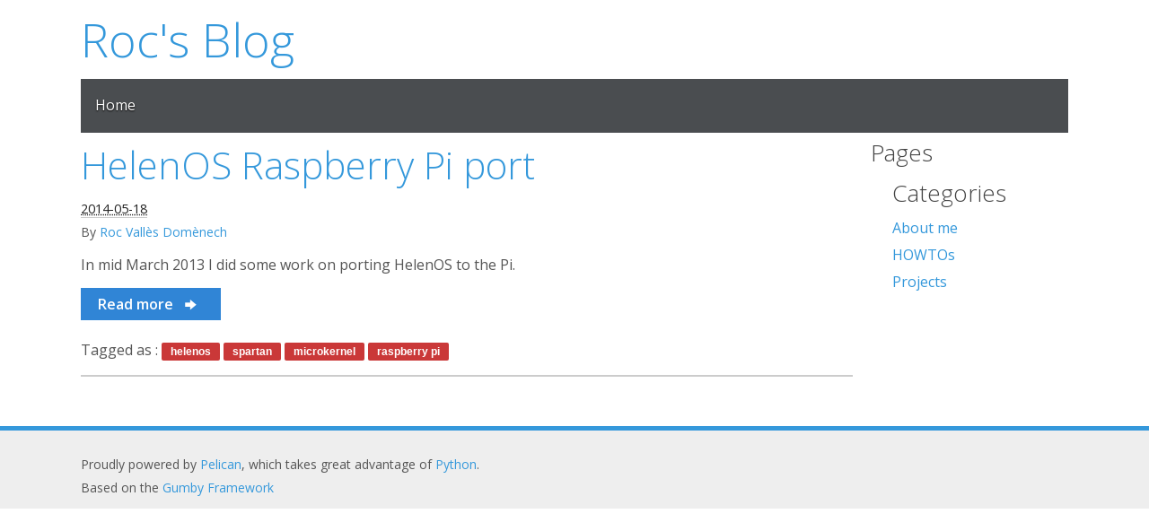

--- FILE ---
content_type: text/html
request_url: https://www.rvalles.net/tag/helenos.html
body_size: 5054
content:
<!DOCTYPE html>
<html lang="en">
<head>

        <title>Roc's Blog - helenos</title>
        <meta charset="utf-8" />
        <link href="https://www.rvalles.net/feeds/all.atom.xml" type="application/atom+xml" rel="alternate" title="Roc's Blog Full Atom Feed" />


        <!-- Mobile viewport optimized: j.mp/bplateviewport -->
        <meta name="viewport" content="width=device-width,initial-scale=1, maximum-scale=1">

        <link rel="stylesheet" type="text/css" href="https://www.rvalles.net/theme/gumby.css" />
        <link rel="stylesheet" type="text/css" href="https://www.rvalles.net/theme/style.css" />
        <link rel="stylesheet" type="text/css" href="https://www.rvalles.net/theme/pygment.css" />

        <script src="https://www.rvalles.net/theme/js/libs/modernizr-2.6.2.min.js"></script>




</head>

<body id="index" class="home">


    <div class="container">

        <div class="row">

          <header id="banner" class="body">
                  <h1><a href="https://www.rvalles.net/">Roc's Blog <strong></strong></a></h1>
          </header><!-- /#banner -->

            <div id="navigation" class="navbar row">
              <a href="#" gumby-trigger="#navigation &gt; ul" class="toggle"><i class="icon-menu"></i></a>
             
              <ul class="columns">
                <li><a href="https://www.rvalles.net/">Home</a></li>


              </ul>
            </div>

<section id="content">



   <div class="row">


        <div class="eleven columns">
                 <ol id="post-list">
                        <li><article class="hentry">
                                <header> <h2 class="entry-title"><a href="https://www.rvalles.net/HelenOS Raspberry Pi port.html" rel="bookmark" title="Permalink to HelenOS Raspberry Pi port">HelenOS Raspberry Pi port</a></h2> </header>
                                <footer class="post-info">
                                    <abbr class="published" title="2014-05-18T14:05:00+00:00"> 2014-05-18 </abbr>
                                    <address class="vcard author">By 
                                    <a class="url fn" href="https://www.rvalles.net/author/roc-valles-domenech.html"> Roc Vallès Domènech</a>
                                    </address>
                                </footer><!-- /.post-info -->
                                <div class="entry-content"> <p class="first last">In mid March 2013 I did some work on porting HelenOS to the Pi.</p>
 </div><!-- /.entry-content -->

                                <div class="medium primary btn"><a href="https://www.rvalles.net/HelenOS Raspberry Pi port.html" rel="bookmark" title="Permalink to HelenOS Raspberry Pi port">Read more <i class="icon-arrow-right"></i></a></div>



                                <div class="row tag-row">
                                        <span>Tagged as : </span>
                                            <a class="danger label" href="https://www.rvalles.net/tag/helenos.html">helenos</a>
                                            <a class="danger label" href="https://www.rvalles.net/tag/spartan.html">spartan</a>
                                            <a class="danger label" href="https://www.rvalles.net/tag/microkernel.html">microkernel</a>
                                            <a class="danger label" href="https://www.rvalles.net/tag/raspberry-pi.html">raspberry pi</a>
                                </div>



                        </article></li>
                </ol><!-- /#posts-list -->

        </div><!-- /.eleven.columns -->
        
<div class="three columns">

  <h4>Pages</h4>

  <ul>

  
  <h4>Categories</h4>
  <ul class="blank">
    <li><a href="https://www.rvalles.net/category/about-me.html">About me</a></li>
    <li><a href="https://www.rvalles.net/category/howtos.html">HOWTOs</a></li>
    <li><a href="https://www.rvalles.net/category/projects.html">Projects</a></li>
  </ul>





</div> </div><!-- /.row -->

</section><!-- /#content -->

       </div><!-- /.row -->
    </div><!-- /.container -->


       <div class="container.nopad bg">

    
        <footer id="credits" class="row">
          <div class="seven columns left-center">

                   <address id="about" class="vcard body">
                    Proudly powered by <a href="http://getpelican.com/">Pelican</a>,
                    which takes great advantage of <a href="http://python.org">Python</a>.
                    <br />
                    Based on the <a target="_blank" href="http://gumbyframework.com">Gumby Framework</a>
                    </address>
          </div>


          <div class="seven columns">
            <div class="row">
              <ul class="socbtns">





              </ul>
            </div>
          </div>
        </footer>

    </div>


  <script src="https://www.rvalles.net/theme/js/libs/jquery-1.9.1.min.js"></script>
  <script src="https://www.rvalles.net/theme/js/libs/gumby.min.js"></script>
  <script src="https://www.rvalles.net/theme/js/plugins.js"></script>
</body>
</html>

--- FILE ---
content_type: text/css
request_url: https://www.rvalles.net/theme/gumby.css
body_size: 159903
content:
@charset "UTF-8";
@import url(//fonts.googleapis.com/css?family=Open+Sans:400,300,600,700);
html, body, div, span, applet, object, iframe,
h1, h2, h3, h4, h5, h6, p, blockquote, pre,
a, abbr, acronym, address, big, cite, code,
del, dfn, em, img, ins, kbd, q, s, samp,
small, strike, strong, sub, sup, tt, var,
b, u, i, center,
dl, dt, dd, ol, ul, li,
fieldset, form, label, legend,
table, caption, tbody, tfoot, thead, tr, th, td,
article, aside, canvas, details, embed,
figure, figcaption, footer, header, hgroup,
menu, nav, output, ruby, section, summary,
time, mark, audio, video {
  margin: 0;
  padding: 0;
  border: 0;
  font: inherit;
  font-size: 100%;
  vertical-align: baseline;
}

html {
  line-height: 1;
}

ol, ul {
  list-style: none;
}

table {
  border-collapse: collapse;
  border-spacing: 0;
}

caption, th, td {
  text-align: left;
  font-weight: normal;
  vertical-align: middle;
}

q, blockquote {
  quotes: none;
}
q:before, q:after, blockquote:before, blockquote:after {
  content: "";
  content: none;
}

a img {
  border: none;
}

article, aside, details, figcaption, figure, footer, header, hgroup, menu, nav, section, summary {
  display: block;
}

* html {
  font-size: 100%;
}

html {
  font-size: 16px;
  line-height: 1.625em;
}

html * {
  -webkit-box-sizing: border-box;
  -moz-box-sizing: border-box;
  box-sizing: border-box;
}

body {
  background: white;
  font-family: "Open Sans";
  font-weight: 400;
  color: #555555;
  position: relative;
  -webkit-font-smoothing: antialiased;
  -webkit-backface-visibility: hidden;
}
@media only screen and (max-width: 767px) {
  body {
    -webkit-text-size-adjust: none;
    -ms-text-size-adjust: none;
    width: 100%;
    min-width: 0;
  }
}

html, body {
  height: 100%;
}

.ie9 {
  font-family: "Open Sans";
}
.ie9 * {
  font-family: "Open Sans";
}

.hide {
  display: none;
}

.hide.active, .show {
  display: block;
}

.fixed {
  position: fixed;
}
@media only screen and (max-width: 768px) {
  .fixed {
    position: relative !important;
  }
}

.center-text {
  text-align: center;
}


/* Fonts */
@font-face {
  font-family: "entypo";
  font-style: normal;
  font-weight: 400;
  src: url(fonts/icons/entypo.eot);
  src: url("fonts/icons/entypo.eot?#iefix") format("ie9-skip-eot"), url("fonts/icons/entypo.woff") format("woff"), url("fonts/icons/entypo.ttf") format("truetype");
}

h1, h2, h3, h4, h5, h6 {
  font-family: "Open Sans";
  font-weight: 300;
  color: #444444;
  text-rendering: optimizeLegibility;
  padding-top: 0.273em;
  line-height: 1.15538em;
  padding-bottom: 0.273em;
}
h1 a, h2 a, h3 a, h4 a, h5 a, h6 a {
  color: #d04526;
}

@media only screen and (max-width: 767px) {
  h1, h2, h3, h4, h5, h6 {
    word-wrap: break-word;
  }
}
h1 {
  font-size: 68px;
  font-size: 4.25rem;
}
h1.xlarge {
  font-size: 110px;
  font-size: 6.875rem;
}
h1.xxlarge {
  font-size: 126px;
  font-size: 7.875rem;
}
h1.absurd {
  font-size: 177px;
  font-size: 11.0625rem;
}

h2 {
  font-size: 42px;
  font-size: 2.625rem;
}

h3 {
  font-size: 30px;
  font-size: 1.875rem;
}

h4 {
  font-size: 26px;
  font-size: 1.625rem;
}

h5 {
  font-size: 18px;
  font-size: 1.125rem;
}

h6 {
  font-size: 16px;
  font-size: 1rem;
}

@media only screen and (max-width: 767px) {
  h1 {
    font-size: 42px;
    font-size: 2.625rem;
  }

  h2 {
    font-size: 36px;
    font-size: 2.25rem;
  }
}
.subhead {
  color: #777;
  font-weight: normal;
  margin-bottom: 20px;
}

/*=====================================================
 
  Links & Paragraph styles
  
  ======================================================*/
p {
  font-family: "Open Sans";
  font-weight: 400;
  font-size: 16px;
  font-size: 1rem;
  margin-bottom: 13px;
  line-height: 1.625em;
}
p.lead {
  font-size: 20px;
  font-size: 1.25rem;
  margin-bottom: 18px;
}
@media only screen and (max-width: 768px) {
  p {
    font-size: 17.6px;
    font-size: 1.1rem;
    line-height: 1.625em;
  }
}

a {
  color: #d04526;
  text-decoration: none;
  outline: 0;
  line-height: inherit;
}
a:hover {
  color: #c03d20;
}

/*=====================================================

  Lists
  
 ======================================================*/
ul, ol {
  margin-bottom: 0.273em;
}

ul {
  list-style: none outside;
}

ol {
  list-style: decimal;
  margin-left: 30px;
}

ul.square, ul.circle, ul.disc {
  margin-left: 25px;
}
ul.square {
  list-style: square outside;
}
ul.circle {
  list-style: circle outside;
}
ul.disc {
  list-style: disc outside;
}
ul ul {
  margin: 4px 0 5px 25px;
}

ol ol {
  margin: 4px 0 5px 30px;
}

li {
  padding-bottom: 0.273em;
}

ul.large li {
  line-height: 21px;
}

dl dt {
  font-weight: bold;
  font-size: 16px;
  font-size: 1rem;
}

@media only screen and (max-width: 768px) {
  ul, ol, dl, p {
    text-align: left;
  }
}
/* Mobile */
em {
  font-style: italic;
  line-height: inherit;
}

strong {
  font-weight: 700;
  line-height: inherit;
}

small {
  font-size: 56.4%;
  line-height: inherit;
}

h1 small, h2 small, h3 small, h4 small, h5 small {
  color: #777;
}

/*  Blockquotes  */
blockquote {
  line-height: 20px;
  color: #777;
  margin: 0 0 18px;
  padding: 9px 20px 0 19px;
  border-left: 5px solid #cccccc;
}
blockquote p {
  line-height: 20px;
  color: #777;
}
blockquote cite {
  display: block;
  font-size: 12px;
  font-size: 1.2rem;
  color: #555555;
}
blockquote cite:before {
  content: "\2014 \0020";
}
blockquote cite a {
  color: #555555;
}
blockquote cite a:visited {
  color: #555555;
}

hr {
  border: 1px solid #cccccc;
  clear: both;
  margin: 16px 0 18px;
  height: 0;
}

abbr, acronym {
  text-transform: uppercase;
  font-size: 90%;
  color: #222;
  border-bottom: 1px solid #cccccc;
  cursor: help;
}

abbr {
  text-transform: none;
}

/**
   * Print styles.
 *
 * Inlined to avoid required HTTP connection: www.phpied.com/delay-loading-your-print-css/
 * Credit to Paul Irish and HTML5 Boilerplate (html5boilerplate.com)
 */
@media print {
  * {
    background: transparent !important;
    color: black !important;
    text-shadow: none !important;
    filter: none !important;
    -ms-filter: none !important;
  }

  /* Black prints faster: sanbeiji.com/archives/953 */
  p a {
    color: #555555 !important;
    text-decoration: underline;
  }
  p a:visited {
    color: #555555 !important;
    text-decoration: underline;
  }
  p a[href]:after {
    content: " (" attr(href) ")";
  }

  abbr[title]:after {
    content: " (" attr(title) ")";
  }

  .ir a:after {
    content: "";
  }

  a[href^="javascript:"]:after, a[href^="#"]:after {
    content: "";
  }

  /* Don't show links for images, or javascript/internal links */
  pre, blockquote {
    border: 1px solid #999999;
    page-break-inside: avoid;
  }

  thead {
    display: table-header-group;
  }

  /* css-discuss.incutio.com/wiki/Printing_Tables */
  tr, img {
    page-break-inside: avoid;
  }

  @page {
    margin: 0.5cm;
}

  p, h2, h3 {
    orphans: 3;
    widows: 3;
  }

  h2, h3 {
    page-break-after: avoid;
  }
}
/*=================================================

  +++ LE GRID +++
  A Responsive Grid -- Gumby defaults to a standard 960 grid,
  but you can change it to whatever you'd like.

 ==================================================*/
/*.container {
  padding: 0px $gutter-in-px;
}*/
.row {
  width: 100%;
  max-width: 1100px;
  min-width: 320px;
  margin: 0 auto;
}
@media only screen and (max-width: 1120px) {
  .row {
    padding: 0 20px;
  }
}
.row .row {
  min-width: 0px;
}
@media only screen and (max-width: 1120px) {
  .row .row {
    padding: 0;
  }
}

/* To fix the grid into a different size, set max-width to your desired width */
.column, .columns {
  margin-left: 1.81818%;
  float: left;
  min-height: 1px;
  -webkit-box-sizing: border-box;
  -moz-box-sizing: border-box;
  box-sizing: border-box;
}

.column:first-child, .columns:first-child, .alpha {
  margin-left: 0px;
}

.column.omega, .columns.omega {
  float: right;
}

/* Column Classes */
.row .one.column, .row .one.columns, .sixteen.colgrid .row .one.columns {
  width: 5.45455%;
}
.row .two.columns {
  width: 12.72727%;
}
.row .three.columns {
  width: 20%;
}
.row .four.columns {
  width: 27.27273%;
}
.row .five.columns {
  width: 34.54545%;
}
.row .six.columns {
  width: 41.81818%;
}
.row .seven.columns {
  width: 49.09091%;
}
.row .eight.columns {
  width: 56.36364%;
}
.row .nine.columns {
  width: 63.63636%;
}
.row .ten.columns {
  width: 70.90909%;
}
.row .eleven.columns {
  width: 78.18182%;
}
.row .twelve.columns {
  width: 85.45455%;
}
.row .thirteen.columns {
  width: 92.72727%;
}
.row .fourteen.columns {
  width: 100%;
}

/* Push Classes */
.row .push_one {
  margin-left: 9.09091%;
}
.row .push_one:first-child {
  margin-left: 7.27273%;
}
.row .push_two {
  margin-left: 16.36364%;
}
.row .push_two:first-child {
  margin-left: 14.54545%;
}
.row .push_three {
  margin-left: 23.63636%;
}
.row .push_three:first-child {
  margin-left: 21.81818%;
}
.row .push_four {
  margin-left: 30.90909%;
}
.row .push_four:first-child {
  margin-left: 29.09091%;
}
.row .push_five {
  margin-left: 38.18182%;
}
.row .push_five:first-child {
  margin-left: 36.36364%;
}
.row .push_six {
  margin-left: 45.45455%;
}
.row .push_six:first-child {
  margin-left: 43.63636%;
}
.row .push_seven {
  margin-left: 52.72727%;
}
.row .push_seven:first-child {
  margin-left: 50.90909%;
}
.row .push_eight {
  margin-left: 60.0%;
}
.row .push_eight:first-child {
  margin-left: 58.18182%;
}
.row .push_nine {
  margin-left: 67.27273%;
}
.row .push_nine:first-child {
  margin-left: 65.45455%;
}
.row .push_ten {
  margin-left: 74.54545%;
}
.row .push_ten:first-child {
  margin-left: 72.72727%;
}
.row .push_eleven {
  margin-left: 81.81818%;
}
.row .push_eleven:first-child {
  margin-left: 80.0%;
}
.row .push_twelve {
  margin-left: 89.09091%;
}
.row .push_twelve:first-child {
  margin-left: 87.27273%;
}
.row .push_thirteen {
  margin-left: 96.36364%;
}
.row .push_thirteen:first-child {
  margin-left: 94.54545%;
}

/* Centered Classes */
.row .one.centered {
  margin-left: 47.27273%;
}
.row .two.centered {
  margin-left: 43.63636%;
}
.row .three.centered {
  margin-left: 40%;
}
.row .four.centered {
  margin-left: 36.36364%;
}
.row .five.centered {
  margin-left: 32.72727%;
}
.row .six.centered {
  margin-left: 29.09091%;
}
.row .seven.centered {
  margin-left: 25.45455%;
}
.row .eight.centered {
  margin-left: 21.81818%;
}
.row .nine.centered {
  margin-left: 18.18182%;
}
.row .ten.centered {
  margin-left: 14.54545%;
}
.row .eleven.centered {
  margin-left: 10.90909%;
}
.row .twelve.centered {
  margin-left: 7.27273%;
}
.row .thirteen.centered {
  margin-left: 3.63636%;
}

/* Hybrid Grid Columns */
.sixteen.colgrid .row .one.column, .sixteen.colgrid .row .one.columns {
  width: 4.54545%;
}
.sixteen.colgrid .row .two.columns {
  width: 10.90909%;
}
.sixteen.colgrid .row .three.columns {
  width: 17.27273%;
}
.sixteen.colgrid .row .four.columns {
  width: 23.63636%;
}
.sixteen.colgrid .row .five.columns {
  width: 30%;
}
.sixteen.colgrid .row .six.columns {
  width: 36.36364%;
}
.sixteen.colgrid .row .seven.columns {
  width: 42.72727%;
}
.sixteen.colgrid .row .eight.columns {
  width: 49.09091%;
}
.sixteen.colgrid .row .nine.columns {
  width: 55.45455%;
}
.sixteen.colgrid .row .ten.columns {
  width: 61.81818%;
}
.sixteen.colgrid .row .eleven.columns {
  width: 68.18182%;
}
.sixteen.colgrid .row .twelve.columns {
  width: 74.54545%;
}
.sixteen.colgrid .row .thirteen.columns {
  width: 80.90909%;
}
.sixteen.colgrid .row .fourteen.columns {
  width: 87.27273%;
}
.sixteen.colgrid .row .fifteen.columns {
  width: 93.63636%;
}
.sixteen.colgrid .row .sixteen.columns {
  width: 100%;
}

/* Hybrid Push Classes */
.sixteen.colgrid .row .push_one {
  margin-left: 8.18182%;
}
.sixteen.colgrid .row .push_one:first-child {
  margin-left: 6.36364%;
}
.sixteen.colgrid .row .push_two {
  margin-left: 14.54545%;
}
.sixteen.colgrid .row .push_two:first-child {
  margin-left: 12.72727%;
}
.sixteen.colgrid .row .push_three {
  margin-left: 20.90909%;
}
.sixteen.colgrid .row .push_three:first-child {
  margin-left: 19.09091%;
}
.sixteen.colgrid .row .push_four {
  margin-left: 27.27273%;
}
.sixteen.colgrid .row .push_four:first-child {
  margin-left: 25.45455%;
}
.sixteen.colgrid .row .push_five {
  margin-left: 33.63636%;
}
.sixteen.colgrid .row .push_five:first-child {
  margin-left: 31.81818%;
}
.sixteen.colgrid .row .push_six {
  margin-left: 40.0%;
}
.sixteen.colgrid .row .push_six:first-child {
  margin-left: 38.18182%;
}
.sixteen.colgrid .row .push_seven {
  margin-left: 46.36364%;
}
.sixteen.colgrid .row .push_seven:first-child {
  margin-left: 44.54545%;
}
.sixteen.colgrid .row .push_eight {
  margin-left: 52.72727%;
}
.sixteen.colgrid .row .push_eight:first-child {
  margin-left: 50.90909%;
}
.sixteen.colgrid .row .push_nine {
  margin-left: 59.09091%;
}
.sixteen.colgrid .row .push_nine:first-child {
  margin-left: 57.27273%;
}
.sixteen.colgrid .row .push_ten {
  margin-left: 65.45455%;
}
.sixteen.colgrid .row .push_ten:first-child {
  margin-left: 63.63636%;
}
.sixteen.colgrid .row .push_eleven {
  margin-left: 71.81818%;
}
.sixteen.colgrid .row .push_eleven:first-child {
  margin-left: 70.0%;
}
.sixteen.colgrid .row .push_twelve {
  margin-left: 78.18182%;
}
.sixteen.colgrid .row .push_twelve:first-child {
  margin-left: 76.36364%;
}
.sixteen.colgrid .row .push_thirteen {
  margin-left: 84.54545%;
}
.sixteen.colgrid .row .push_thirteen:first-child {
  margin-left: 82.72727%;
}
.sixteen.colgrid .row .push_fourteen {
  margin-left: 90.90909%;
}
.sixteen.colgrid .row .push_fourteen:first-child {
  margin-left: 89.09091%;
}
.sixteen.colgrid .row .push_fifteen {
  margin-left: 97.27273%;
}
.sixteen.colgrid .row .push_fifteen:first-child {
  margin-left: 95.45455%;
}

/* Hybrid Centered Classes */
.sixteen.colgrid .row .one.centered {
  margin-left: 47.72727%;
}
.sixteen.colgrid .row .two.centered {
  margin-left: 44.54545%;
}
.sixteen.colgrid .row .three.centered {
  margin-left: 41.36364%;
}
.sixteen.colgrid .row .four.centered {
  margin-left: 38.18182%;
}
.sixteen.colgrid .row .five.centered {
  margin-left: 35%;
}
.sixteen.colgrid .row .six.centered {
  margin-left: 31.81818%;
}
.sixteen.colgrid .row .seven.centered {
  margin-left: 28.63636%;
}
.sixteen.colgrid .row .eight.centered {
  margin-left: 25.45455%;
}
.sixteen.colgrid .row .nine.centered {
  margin-left: 22.27273%;
}
.sixteen.colgrid .row .ten.centered {
  margin-left: 19.09091%;
}
.sixteen.colgrid .row .eleven.centered {
  margin-left: 15.90909%;
}
.sixteen.colgrid .row .twelve.centered {
  margin-left: 12.72727%;
}
.sixteen.colgrid .row .thirteen.centered {
  margin-left: 9.54545%;
}
.sixteen.colgrid .row .fourteen.centered {
  margin-left: 6.36364%;
}
.sixteen.colgrid .row .fifteen.centered {
  margin-left: 3.18182%;
}

.pull_right {
  float: right;
}

.pull_left {
  float: left;
}

img, object, embed {
  max-width: 100%;
  height: auto;
}

img {
  -ms-interpolation-mode: bicubic;
}

#map_canvas img, .map_canvas img {
  max-width: none !important;
}

/* Tile Grid */
.tiles {
  display: block;
  overflow: hidden;
}
.tiles > li {
  display: block;
  height: auto;
  float: left;
  padding-bottom: 0;
}
.tiles.two_up {
  margin-left: -4%;
}
.tiles.two_up > li {
  margin-left: 4%;
  width: 46%;
}
.tiles.three_up, .tiles.four_up {
  margin-left: -2%;
}
.tiles.three_up > li {
  margin-left: 2%;
  width: 31.3%;
}
.tiles.four_up > li {
  margin-left: 2%;
  width: 23%;
}
.tiles.five_up {
  margin-left: -1.5%;
}
.tiles.five_up > li {
  margin-left: 1.5%;
  width: 18.5%;
}

/* Nicolas Gallagher's micro clearfix */
.clearfix {
  *zoom: 1;
}
.clearfix:before, .clearfix:after {
  content: "";
  display: table;
}
.clearfix:after {
  clear: both;
}

.row {
  *zoom: 1;
}
.row:before, .row:after {
  content: "";
  display: table;
}
.row:after {
  clear: both;
}

.valign {
  display: table;
  width: 100%;
}
.valign > div {
  display: table-cell;
  vertical-align: middle;
}
.valign â€‹
> article {
  display: table-cell;
  vertical-align: middle;
}

/* Mobile */
@media only screen and (max-width: 767px) {
  body {
    -webkit-text-size-adjust: none;
    -ms-text-size-adjust: none;
    width: 100%;
    min-width: 0;
  }

  .container {
    min-width: 0;
    margin-left: 0;
    margin-right: 0;
  }

  .row {
    width: 100%;
    min-width: 0;
    margin-left: 0;
    margin-right: 0;
  }
  .row .row .column, .row .row .columns {
    padding: 0;
  }
  .row .centered {
    margin: 0 !important;
  }

  .column, .columns {
    width: auto !important;
    float: none;
    margin-left: 0;
    margin-right: 0;
  }

  .column:last-child, .columns:last-child {
    margin-right: 0;
    float: none;
  }

  [class*="column"] + [class*="column"]:last-child {
    float: none;
  }
  [class*="column"]:before {
    display: table;
  }
  [class*="column"]:after {
    display: table;
    clear: both;
  }

  [class^="push_"],
  [class*="push_"] {
    margin-left: 0 !important;
  }
}
/*=====================================================

   Navigation (with dropdowns)

 ======================================================*/
.navbar {
  width: 100%;
  min-height: 60px;
  display: block;
  margin-bottom: 20px;
  background: #4a4d50;
}
@media only screen and (max-width: 767px) {
  .navbar {
    position: relative;
    border: none;
  }
  .navbar .column, .navbar .columns {
    min-height: 0;
  }
}
.navbar.fixed {
  top: 0;
  left: 0;
  z-index: 99999;
}
.navbar a.toggle {
  display: none;
}
@media only screen and (max-width: 767px) {
  .navbar a.toggle {
    top: 18%;
    right: 4%;
    width: 46px;
    position: absolute;
    text-align: center;
    display: inline-block;
    color: white;
    background: #4a4d50;
    height: 40px;
    line-height: 38px;
    -webkit-border-radius: 4px;
    -moz-border-radius: 4px;
    -ms-border-radius: 4px;
    -o-border-radius: 4px;
    border-radius: 4px;
    font-size: 30px;
    font-size: 1.875rem;
  }
  .navbar a.toggle:hover {
    background: #565a5d;
  }
  .navbar a.toggle:active, .navbar a.toggle.active {
    background: #3e4043;
  }
}
.navbar .logo {
  display: inline-block;
  margin: 0 1.81818% 0 0;
  padding: 0;
  height: 60px;
  line-height: 58px;
}
.navbar .logo a {
  display: block;
  padding: 0 0 0 16px;
  overflow: hidden;
  height: 60px;
  line-height: 58px;
}
@media only screen and (max-width: 767px) {
  .navbar .logo {
    float: left;
    display: inline;
  }
  .navbar .logo a {
    padding: 0;
  }
  .navbar .logo a img {
    width: auto;
    height: auto;
    max-width: 100%;
  }
}
.navbar ul {
  display: table;
  vertical-align: middle;
  margin: 0;
  float: none;
}
@media only screen and (max-width: 767px) {
  .navbar ul {
    position: absolute;
    display: block;
    width: 100% !important;
    height: 0;
    max-height: 0;
    top: 60px;
    left: 0;
    overflow: hidden;
    text-align: center;
    background: #3e4043;
  }
  .navbar ul.active {
    height: auto;
    max-height: 600px;
    z-index: 999999;
    -webkit-transition-duration: 0.5s;
    -moz-transition-duration: 0.5s;
    -o-transition-duration: 0.5s;
    transition-duration: 0.5s;
    -webkit-box-shadow: 0 2px 2px #252728;
    -moz-box-shadow: 0 2px 2px #252728;
    box-shadow: 0 2px 2px #252728;
  }
}
.navbar ul li {
  display: table-cell;
  text-align: center;
  padding-bottom: 0;
  margin: 0;
  height: 60px;
  line-height: 58px;
}
@media only screen and (max-width: 767px) {
  .navbar ul li {
    display: block;
    position: relative;
    min-height: 50px;
    max-height: 320px;
    height: auto;
    width: 100%;
    border-right: 0 !important;
    -webkit-box-shadow: none;
    box-shadow: none;
    -webkit-transition-duration: 0.5s;
    -moz-transition-duration: 0.5s;
    -o-transition-duration: 0.5s;
    transition-duration: 0.5s;
  }
}
.navbar ul li > a {
  display: block;
  padding: 0 16px;
  white-space: nowrap;
  color: white;
  text-shadow: 0 1px 2px #191a1b, 0 1px 0 #191a1b;
  height: 60px;
  line-height: 58px;
  font-size: 16px;
  font-size: 1rem;
}
.navbar ul li .btn {
  border-color: #000101 !important;
}
.navbar ul li.field {
  margin-bottom: 0 !important;
  margin-right: 0;
}
@media only screen and (max-width: 767px) {
  .navbar ul li.field {
    padding: 0 20px;
  }
}
.navbar ul li.field input.search {
  background: #191a1b;
  border: none;
  color: #f2f2f2;
}
.navbar ul li .dropdown {
  width: auto;
  min-width: 0px;
  max-width: 320px;
  height: 0;
  position: absolute;
  background: #fafafa;
  overflow: hidden;
  z-index: 999;
}
@media only screen and (max-width: 767px) {
  .navbar ul li .dropdown {
    width: 100%;
    max-width: 100%;
    position: relative;
    -webkit-box-shadow: none !important;
    -moz-box-shadow: none !important;
    box-shadow: none !important;
  }
  .navbar ul li.active .dropdown {
    border-bottom: 1px solid #313436;
  }
  .navbar ul li.active .dropdown ul {
    position: relative;
    top: 0;
    background: #36393b;
    min-height: 50px;
    max-height: 250px;
    height: auto;
    overflow: auto;
    -webkit-box-shadow: none !important;
    -moz-box-shadow: none !important;
    box-shadow: none !important;
  }
  .navbar ul li.active .dropdown ul li {
    min-height: 50px;
    border-bottom: #3e4043;
  }
  .navbar ul li.active .dropdown ul li a {
    color: white;
    border-bottom: 1px solid #313436;
  }
  .navbar ul li.active .dropdown ul li a:hover {
    color: #d04526;
  }
}
@media only screen and (min-width: 768px) and (max-width: 1099px) {
  .navbar > ul > li > .btn a {
    padding: 0 10px 0 10px !important;
  }
  .navbar ul > li .dropdown ul li.active .dropdown {
    left: -320px;
  }
}

/**** Navbar positioning for Microsoft's browser who deserves not to be mentioned ****/
.ie7 .navbar > ul {
  width: auto;
}

.ie7 .navbar, .ie7 .navbar > ul > li > a {
  display: block;
}

.ie7 .navbar .logo, .ie7 .navbar ul, .ie7 .navbar ul li {
  float: left;
  display: inline-block;
}

.ie7 .navbar .logo a {
  display: block;
  overflow: hidden;
}

.ie7 .navbar > ul > li .field {
  display: block;
  padding: 12px 18px 0;
  width: 80%;
}

.pretty.navbar {
  background-image: -webkit-gradient(linear, 50% 0%, 50% 100%, color-stop(0%, #7b8085), color-stop(100%, #313436));
  background-image: -webkit-linear-gradient(#7b8085, #313436);
  background-image: -moz-linear-gradient(#7b8085, #313436);
  background-image: -o-linear-gradient(#7b8085, #313436);
  background-image: linear-gradient(#7b8085, #313436);
  -webkit-box-shadow: inset 0 1px 1px #7b8085, 0 1px 2px rgba(0, 0, 0, 0.8) !important;
  /* Remove this line if you dont want a dropshadow on your navigation*/
  box-shadow: inset 0 1px 1px #7b8085, 0 1px 2px rgba(0, 0, 0, 0.8) !important;
  /* Remove this line if you dont want a dropshadow on your navigation*/
}
@media only screen and (max-width: 767px) {
  .pretty.navbar a.toggle {
    border: 1px solid #3e4043;
    background-image: -webkit-gradient(linear, 50% 0%, 50% 100%, color-stop(0%, #7b8085), color-stop(100%, #4a4d50));
    background-image: -webkit-linear-gradient(#7b8085, #4a4d50);
    background-image: -moz-linear-gradient(#7b8085, #4a4d50);
    background-image: -o-linear-gradient(#7b8085, #4a4d50);
    background-image: linear-gradient(#7b8085, #4a4d50);
    -webkit-box-shadow: inset 0 1px 2px #888d91, inset 0 -1px 1px #565a5d, inset 1px 0 1px #565a5d, inset -1px 0 1px #565a5d, 0 1px 1px #63676a;
    -moz-box-shadow: inset 0 1px 2px #888d91, inset 0 -1px 1px #565a5d, inset 1px 0 1px #565a5d, inset -1px 0 1px #565a5d, 0 1px 1px #63676a;
    box-shadow: inset 0 1px 2px #888d91, inset 0 -1px 1px #565a5d, inset 1px 0 1px #565a5d, inset -1px 0 1px #565a5d, 0 1px 1px #63676a;
  }
  .pretty.navbar a.toggle i {
    text-shadow: 0 1px 1px #191a1b;
  }
  .pretty.navbar a.toggle:hover {
    background-image: -webkit-gradient(linear, 50% 0%, 50% 100%, color-stop(0%, #888d91), color-stop(100%, #565a5d));
    background-image: -webkit-linear-gradient(#888d91, #565a5d);
    background-image: -moz-linear-gradient(#888d91, #565a5d);
    background-image: -o-linear-gradient(#888d91, #565a5d);
    background-image: linear-gradient(#888d91, #565a5d);
  }
  .pretty.navbar a.toggle:active, .pretty.navbar a.toggle.active {
    background-image: -webkit-gradient(linear, 50% 0%, 50% 100%, color-stop(0%, #3e4043), color-stop(100%, #4a4d50));
    background-image: -webkit-linear-gradient(#3e4043, #4a4d50);
    background-image: -moz-linear-gradient(#3e4043, #4a4d50);
    background-image: -o-linear-gradient(#3e4043, #4a4d50);
    background-image: linear-gradient(#3e4043, #4a4d50);
    -webkit-box-shadow: 0 1px 1px #63676a;
    -moz-box-shadow: 0 1px 1px #63676a;
    box-shadow: 0 1px 1px #63676a;
  }
}
.pretty.navbar.row {
  border-radius: 4px;
}
@media only screen and (max-width: 767px) {
  .pretty.navbar.row {
    -webkit-border-radius: 0;
    -moz-border-radius: 0;
    -ms-border-radius: 0;
    -o-border-radius: 0;
    border-radius: 0;
  }
}
.pretty.navbar ul li.field input.search {
  background-image: -webkit-gradient(linear, 50% 0%, 50% 100%, color-stop(0%, #191a1b), color-stop(100%, #4f5255));
  background-image: -webkit-linear-gradient(#191a1b, #4f5255);
  background-image: -moz-linear-gradient(#191a1b, #4f5255);
  background-image: -o-linear-gradient(#191a1b, #4f5255);
  background-image: linear-gradient(#191a1b, #4f5255);
  border: none;
  box-shadow: 0 1px 2px #888d91 !important;
  /* Remove this line if you dont want a dropshadow on your navigation*/
}
.pretty.navbar > ul > li:first-child, .pretty.navbar .pretty.navbar > ul > li:first-child a:hover {
  box-shadow: none;
}

.navbar li .dropdown ul {
  margin: 0;
  display: block;
}
.navbar li .dropdown ul > li {
  position: relative;
  display: block;
  width: 100%;
  float: left;
  text-align: left;
  height: auto;
  border-radius: none;
}
@media only screen and (min-width: 768px) and (max-width: 1099px) {
  .navbar li .dropdown ul > li {
    max-width: 320px;
    word-wrap: break-word;
  }
}
.navbar li .dropdown ul > li a {
  display: block;
  padding: 0 20px;
  color: #d04526;
  border-bottom: 1px solid #cccccc;
  text-shadow: none;
  height: 51px;
  line-height: 49px;
}
@media only screen and (max-width: 767px) {
  .navbar li .dropdown ul > li a {
    padding: 0 20px;
  }
}
.navbar li .dropdown ul > li .dropdown {
  display: none;
  background: white;
}
.navbar li .dropdown ul li:first-child a {
  border-radius: 0;
}

.no-touch .navbar ul li:hover > a {
  position: relative;
  background: #868d92;
  z-index: 1000;
}

.no-touch .navbar ul li:hover .dropdown,
.touch .navbar ul li.active .dropdown {
  min-height: 50px;
  max-height: 561px;
  overflow: visible;
  height: auto;
  width: 100%;
  padding: 0;
  border-top: 1px solid #3e4043;
  -webkit-box-shadow: 0px 3px 4px rgba(0, 0, 0, 0.3);
  box-shadow: 0px 3px 4px rgba(0, 0, 0, 0.3);
}

.no-touch .navbar ul li:hover .dropdown ul {
  position: relative;
  top: 0;
  min-height: 50px;
  max-height: 250px;
  height: auto;
  -webkit-box-shadow: none !important;
  -moz-box-shadow: none !important;
  box-shadow: none !important;
  -webkit-transition-duration: 0.5s;
  -moz-transition-duration: 0.5s;
  -o-transition-duration: 0.5s;
  transition-duration: 0.5s;
}
@media only screen and (max-width: 767px) {
  .no-touch .navbar ul li:hover .dropdown ul {
    overflow: auto;
    background: #36393b;
  }
  .no-touch .navbar ul li:hover .dropdown ul li {
    border-bottom: #3e4043;
  }
  .no-touch .navbar ul li:hover .dropdown ul li a {
    color: white;
    border-bottom: 1px solid #313436;
  }
  .no-touch .navbar ul li:hover .dropdown ul li a:hover {
    color: #d04526;
  }
}
.no-touch .navbar ul li:hover .dropdown ul li {
  min-height: 50px;
}

.no-touch .navbar li .dropdown ul > li:hover .dropdown,
.touch .navbar li .dropdown ul > li.active .dropdown {
  border-top: none;
  display: block;
  position: absolute;
  z-index: 9999;
  left: 100%;
  top: 0px;
  margin-top: 0;
}
@media only screen and (max-width: 767px) {
  .no-touch .navbar li .dropdown ul > li:hover .dropdown,
  .touch .navbar li .dropdown ul > li.active .dropdown {
    position: relative;
    left: 0;
  }
  .no-touch .navbar li .dropdown ul > li:hover .dropdown ul,
  .touch .navbar li .dropdown ul > li.active .dropdown ul {
    background: #252728 !important;
  }
}

.no-touch .navbar li .dropdown ul li a:hover {
  background: #f2f2f2;
}

.touch .navbar a:hover {
  color: white !important;
}

.subnav {
  display: block;
  width: auto;
  overflow: hidden;
  margin: 0 0 18px 0;
  padding-top: 4px;
}
.subnav li, .subnav dt, .subnav dd {
  float: left;
  display: inline;
  margin-left: 9px;
  margin-bottom: 4px;
}
.subnav li:first-child, .subnav dt:first-child, .subnav dd:first-child {
  margin-left: 0;
}
.subnav dt {
  color: #999;
  font-weight: normal;
}
.subnav li a, .subnav dd a {
  color: #05390a;
  font-size: 15px;
  text-decoration: none;
  -webkit-border-radius: 4px;
  -moz-border-radius: 4px;
  border-radius: 4px;
}
.subnav li.active a, .subnav dd.active a {
  background: #5dbb73;
  padding: 5px 9px;
  text-shadow: 0 1px 1px #77d58e;
}

/* Buttons */
.btn, .skiplink {
  display: inline-block;
  width: auto;
  background: #f2f2f2;
  -webkit-appearance: none;
  font-family: "Open Sans";
  font-weight: 600;
  padding: 0 !important;
  text-align: center;
}
.btn > a, .btn input, .btn button, .skiplink > a, .skiplink input, .skiplink button {
  display: block;
  padding: 0 18px;
  color: white;
  height: 100%;
}
.btn input, .btn button, .skiplink input, .skiplink button {
  background: none;
  border: none;
  width: 100%;
  font-size: 100%;
  cursor: pointer;
  font-weight: 400;
  -webkit-appearance: none;
  -moz-appearance: none;
  appearance: none;
}
.btn.xlarge, .skiplink.xlarge {
  font-size: 30px;
  font-size: 1.875rem;
  height: 66px;
  line-height: 64px;
}
.btn.xlarge a, .skiplink.xlarge a {
  position: relative;
  padding: 0 30px;
}
.btn.xlarge.icon-left a, .skiplink.xlarge.icon-left a {
  padding-left: 66px;
}
.btn.xlarge.icon-left a:before, .skiplink.xlarge.icon-left a:before {
  left: 20px;
}
.btn.xlarge.icon-right a, .skiplink.xlarge.icon-right a {
  padding-right: 66px;
}
.btn.xlarge.icon-right a:after, .skiplink.xlarge.icon-right a:after {
  right: 20px;
}
.btn.large, .skiplink.large {
  font-size: 26px;
  font-size: 1.625rem;
  height: 58px;
  line-height: 56px;
}
.btn.large a, .skiplink.large a {
  position: relative;
  padding: 0 26px;
}
.btn.large.icon-left a, .skiplink.large.icon-left a {
  padding-left: 58px;
}
.btn.large.icon-left a:before, .skiplink.large.icon-left a:before {
  left: 17.33333px;
}
.btn.large.icon-right a, .skiplink.large.icon-right a {
  padding-right: 58px;
}
.btn.large.icon-right a:after, .skiplink.large.icon-right a:after {
  right: 17.33333px;
}
.btn.medium, .skiplink.medium {
  font-size: 16px;
  font-size: 1rem;
  height: 36px;
  line-height: 34px;
}
.btn.medium a, .skiplink.medium a {
  position: relative;
  padding: 0 16px;
}
.btn.medium.icon-left a, .skiplink.medium.icon-left a {
  padding-left: 36px;
}
.btn.medium.icon-left a:before, .skiplink.medium.icon-left a:before {
  left: 10.66667px;
}
.btn.medium.icon-right a, .skiplink.medium.icon-right a {
  padding-right: 36px;
}
.btn.medium.icon-right a:after, .skiplink.medium.icon-right a:after {
  right: 10.66667px;
}
.btn.medium a, .skiplink.medium a {
  padding: 0 18px;
}
.btn.small, .skiplink.small {
  font-size: 10px;
  font-size: 0.625rem;
  height: 23px;
  line-height: 21px;
}
.btn.small a, .skiplink.small a {
  position: relative;
  padding: 0 10px;
}
.btn.small.icon-left a, .skiplink.small.icon-left a {
  padding-left: 23px;
}
.btn.small.icon-left a:before, .skiplink.small.icon-left a:before {
  left: 6.66667px;
}
.btn.small.icon-right a, .skiplink.small.icon-right a {
  padding-right: 23px;
}
.btn.small.icon-right a:after, .skiplink.small.icon-right a:after {
  right: 6.66667px;
}
.btn.small a, .skiplink.small a {
  padding: 0 10px;
}
.btn.oval, .skiplink.oval {
  -webkit-border-radius: 1000px;
  -moz-border-radius: 1000px;
  -ms-border-radius: 1000px;
  -o-border-radius: 1000px;
  border-radius: 1000px;
}
.btn.pill-left, .skiplink.pill-left {
  -webkit-border-radius: 500px 0 0 500px;
  -moz-border-radius: 500px 0 0 500px;
  -ms-border-radius: 500px 0 0 500px;
  -o-border-radius: 500px 0 0 500px;
  border-radius: 500px 0 0 500px;
}
.btn.pill-right, .skiplink.pill-right {
  -webkit-border-radius: 0 500px 500px 0;
  -moz-border-radius: 0 500px 500px 0;
  -ms-border-radius: 0 500px 500px 0;
  -o-border-radius: 0 500px 500px 0;
  border-radius: 0 500px 500px 0;
}
.btn.primary, .skiplink.primary {
  background: #3085d6;
  border: 1px solid #3085d6;
}
.btn.primary:hover, .skiplink.primary:hover {
  background: #5b9ede;
}
.btn.primary:active, .skiplink.primary:active {
  background: #236bb0;
}
.btn.secondary, .skiplink.secondary {
  background: #42a35a;
  border: 1px solid #42a35a;
}
.btn.secondary:hover, .skiplink.secondary:hover {
  background: #5bbd73;
}
.btn.secondary:active, .skiplink.secondary:active {
  background: #337f46;
}
.btn.default, .skiplink.default {
  background: #f2f2f2;
  border: 1px solid #f2f2f2;
  color: #555555;
  border: 1px solid #f2f2f2;
}
.btn.default:hover, .skiplink.default:hover {
  background: white;
}
.btn.default:active, .skiplink.default:active {
  background: #d8d8d8;
}
.btn.default:hover, .skiplink.default:hover {
  border: 1px solid #e5e5e5;
}
.btn.default a, .btn.default input, .btn.default button, .skiplink.default a, .skiplink.default input, .skiplink.default button {
  color: #555555;
}
.btn.info, .skiplink.info {
  background: #4a4d50;
  border: 1px solid #4a4d50;
}
.btn.info:hover, .skiplink.info:hover {
  background: #63676a;
}
.btn.info:active, .skiplink.info:active {
  background: #313436;
}
.btn.danger, .skiplink.danger {
  background: #ca3838;
  border: 1px solid #ca3838;
}
.btn.danger:hover, .skiplink.danger:hover {
  background: #d56060;
}
.btn.danger:active, .skiplink.danger:active {
  background: #a32c2c;
}
.btn.warning, .skiplink.warning {
  background: #f6b83f;
  border: 1px solid #f6b83f;
  color: #644405;
}
.btn.warning:hover, .skiplink.warning:hover {
  background: #f8ca70;
}
.btn.warning:active, .skiplink.warning:active {
  background: #f4a60e;
}
.btn.warning a, .btn.warning input, .btn.warning button, .skiplink.warning a, .skiplink.warning input, .skiplink.warning button {
  color: #644405;
}
.btn.success, .skiplink.success {
  background: #58c026;
  border: 1px solid #58c026;
}
.btn.success:hover, .skiplink.success:hover {
  background: #72d940;
}
.btn.success:active, .skiplink.success:active {
  background: #44951e;
}
.btn.twitter, .skiplink.twitter {
  background: #00aced;
  border: 1px solid #00aced;
}
.btn.twitter:hover, .skiplink.twitter:hover {
  background: #21c2ff;
}
.btn.twitter:active, .skiplink.twitter:active {
  background: #0087ba;
}
.btn.facebook, .skiplink.facebook {
  background: #3b5998;
  border: 1px solid #3b5998;
}
.btn.facebook:hover, .skiplink.facebook:hover {
  background: #4c70ba;
}
.btn.facebook:active, .skiplink.facebook:active {
  background: #2d4373;
}
.btn.metro, .metro .btn, .metro .skiplink, .btn.metro:hover, .metro .btn:hover, .metro .skiplink:hover, .skiplink.metro:hover, .btn.metro:active, .metro .btn:active, .metro .skiplink:active, .skiplink.metro:active, .skiplink.metro {
  -webkit-border-radius: 0;
  -moz-border-radius: 0;
  -ms-border-radius: 0;
  -o-border-radius: 0;
  border-radius: 0;
}
.btn.metro.rounded, .metro .rounded.btn, .metro .rounded.skiplink, .metro .rounded.btn:hover, .metro .rounded.skiplink:hover, .rounded.skiplink.metro:hover, .metro .rounded.btn:active, .metro .rounded.skiplink:active, .rounded.skiplink.metro:active, .skiplink.metro.rounded {
  -webkit-border-radius: 4px;
  -moz-border-radius: 4px;
  -ms-border-radius: 4px;
  -o-border-radius: 4px;
  border-radius: 4px;
}
.btn.pretty, .pretty .btn, .pretty .skiplink, .btn.pretty:hover, .pretty .btn:hover, .pretty .skiplink:hover, .skiplink.pretty:hover, .btn.pretty:active, .pretty .btn:active, .pretty .skiplink:active, .skiplink.pretty:active, .skiplink.pretty {
  -webkit-border-radius: 4px;
  -moz-border-radius: 4px;
  -ms-border-radius: 4px;
  -o-border-radius: 4px;
  border-radius: 4px;
}
.btn.pretty.squared, .pretty .squared.btn, .pretty .squared.skiplink, .pretty .squared.btn:hover, .pretty .squared.skiplink:hover, .squared.skiplink.pretty:hover, .pretty .squared.btn:active, .pretty .squared.skiplink:active, .squared.skiplink.pretty:active, .skiplink.pretty.squared {
  -webkit-border-radius: 0;
  -moz-border-radius: 0;
  -ms-border-radius: 0;
  -o-border-radius: 0;
  border-radius: 0;
}
.btn.pretty.primary, .pretty .primary.btn, .pretty .primary.skiplink, .pretty .primary.btn:hover, .pretty .primary.skiplink:hover, .primary.skiplink.pretty:hover, .pretty .primary.btn:active, .pretty .primary.skiplink:active, .primary.skiplink.pretty:active, .skiplink.pretty.primary {
  background-image: -webkit-gradient(linear, 50% 0%, 50% 100%, color-stop(0%, #85b7e7), color-stop(100%, #2a85dc));
  background-image: -webkit-linear-gradient(#85b7e7, #2a85dc);
  background-image: -moz-linear-gradient(#85b7e7, #2a85dc);
  background-image: -o-linear-gradient(#85b7e7, #2a85dc);
  background-image: linear-gradient(#85b7e7, #2a85dc);
  box-shadow: inset 0 0 3px #f0f6fc;
  border: 1px solid #1f5e9b;
}
.pretty .primary.btn:hover, .pretty .primary.skiplink:hover, .primary.btn.pretty:hover, .primary.skiplink.pretty:hover, .pretty .primary.btn:hover:active, .pretty .primary.skiplink:hover:active, .skiplink.pretty.primary:hover {
  background-image: -webkit-gradient(linear, 50% 0%, 50% 100%, color-stop(0%, #a2d4fc), color-stop(100%, #54b2fe));
  background-image: -webkit-linear-gradient(#a2d4fc, #54b2fe);
  background-image: -moz-linear-gradient(#a2d4fc, #54b2fe);
  background-image: -o-linear-gradient(#a2d4fc, #54b2fe);
  background-image: linear-gradient(#a2d4fc, #54b2fe);
  box-shadow: inset 0 0 3px white;
  border: 1px solid #0e90f8;
}
.pretty .primary.btn:active, .pretty .primary.skiplink:active, .pretty .primary.btn:active:hover, .pretty .primary.skiplink:active:hover, .primary.btn.pretty:active, .primary.skiplink.pretty:active, .skiplink.pretty.primary:active {
  background-image: -webkit-gradient(linear, 50% 0%, 50% 100%, color-stop(0%, #2a85dc), color-stop(100%, #85b7e7));
  background-image: -webkit-linear-gradient(#2a85dc, #85b7e7);
  background-image: -moz-linear-gradient(#2a85dc, #85b7e7);
  background-image: -o-linear-gradient(#2a85dc, #85b7e7);
  background-image: linear-gradient(#2a85dc, #85b7e7);
  box-shadow: inset 0 0 3px white;
}
.btn.pretty.primary a, .pretty .primary.btn a, .pretty .primary.skiplink a, .pretty .primary.btn:hover a, .pretty .primary.skiplink:hover a, .primary.skiplink.pretty:hover a, .pretty .primary.btn:active a, .pretty .primary.skiplink:active a, .primary.skiplink.pretty:active a, .btn.pretty.primary input, .pretty .primary.btn input, .pretty .primary.skiplink input, .pretty .primary.btn:hover input, .pretty .primary.skiplink:hover input, .primary.skiplink.pretty:hover input, .pretty .primary.btn:active input, .pretty .primary.skiplink:active input, .primary.skiplink.pretty:active input, .btn.pretty.primary button, .pretty .primary.btn button, .pretty .primary.skiplink button, .pretty .primary.btn:hover button, .pretty .primary.skiplink:hover button, .primary.skiplink.pretty:hover button, .pretty .primary.btn:active button, .pretty .primary.skiplink:active button, .primary.skiplink.pretty:active button, .skiplink.pretty.primary a, .skiplink.pretty.primary input, .skiplink.pretty.primary button {
  text-shadow: 0 1px 1px #1a5186;
}
.btn.pretty.secondary, .pretty .secondary.btn, .pretty .secondary.skiplink, .pretty .secondary.btn:hover, .pretty .secondary.skiplink:hover, .secondary.skiplink.pretty:hover, .pretty .secondary.btn:active, .pretty .secondary.skiplink:active, .secondary.skiplink.pretty:active, .skiplink.pretty.secondary {
  background-image: -webkit-gradient(linear, 50% 0%, 50% 100%, color-stop(0%, #80cb92), color-stop(100%, #3ca957));
  background-image: -webkit-linear-gradient(#80cb92, #3ca957);
  background-image: -moz-linear-gradient(#80cb92, #3ca957);
  background-image: -o-linear-gradient(#80cb92, #3ca957);
  background-image: linear-gradient(#80cb92, #3ca957);
  box-shadow: inset 0 0 3px #daf0e0;
  border: 1px solid #2c6d3c;
}
.pretty .secondary.btn:hover, .pretty .secondary.skiplink:hover, .secondary.btn.pretty:hover, .secondary.skiplink.pretty:hover, .pretty .secondary.btn:hover:active, .pretty .secondary.skiplink:hover:active, .skiplink.pretty.secondary:hover {
  background-image: -webkit-gradient(linear, 50% 0%, 50% 100%, color-stop(0%, #a1d3ad), color-stop(100%, #68c07d));
  background-image: -webkit-linear-gradient(#a1d3ad, #68c07d);
  background-image: -moz-linear-gradient(#a1d3ad, #68c07d);
  background-image: -o-linear-gradient(#a1d3ad, #68c07d);
  background-image: linear-gradient(#a1d3ad, #68c07d);
  box-shadow: inset 0 0 3px #f8fcf9;
  border: 1px solid #469659;
}
.pretty .secondary.btn:active, .pretty .secondary.skiplink:active, .pretty .secondary.btn:active:hover, .pretty .secondary.skiplink:active:hover, .secondary.btn.pretty:active, .secondary.skiplink.pretty:active, .skiplink.pretty.secondary:active {
  background-image: -webkit-gradient(linear, 50% 0%, 50% 100%, color-stop(0%, #3ca957), color-stop(100%, #80cb92));
  background-image: -webkit-linear-gradient(#3ca957, #80cb92);
  background-image: -moz-linear-gradient(#3ca957, #80cb92);
  background-image: -o-linear-gradient(#3ca957, #80cb92);
  background-image: linear-gradient(#3ca957, #80cb92);
  box-shadow: inset 0 0 3px #ecf8ef;
}
.btn.pretty.secondary a, .pretty .secondary.btn a, .pretty .secondary.skiplink a, .pretty .secondary.btn:hover a, .pretty .secondary.skiplink:hover a, .secondary.skiplink.pretty:hover a, .pretty .secondary.btn:active a, .pretty .secondary.skiplink:active a, .secondary.skiplink.pretty:active a, .btn.pretty.secondary input, .pretty .secondary.btn input, .pretty .secondary.skiplink input, .pretty .secondary.btn:hover input, .pretty .secondary.skiplink:hover input, .secondary.skiplink.pretty:hover input, .pretty .secondary.btn:active input, .pretty .secondary.skiplink:active input, .secondary.skiplink.pretty:active input, .btn.pretty.secondary button, .pretty .secondary.btn button, .pretty .secondary.skiplink button, .pretty .secondary.btn:hover button, .pretty .secondary.skiplink:hover button, .secondary.skiplink.pretty:hover button, .pretty .secondary.btn:active button, .pretty .secondary.skiplink:active button, .secondary.skiplink.pretty:active button, .skiplink.pretty.secondary a, .skiplink.pretty.secondary input, .skiplink.pretty.secondary button {
  text-shadow: 0 1px 1px #255a32;
}
.btn.pretty.default, .pretty .default.btn, .pretty .default.skiplink, .pretty .default.btn:hover, .pretty .default.skiplink:hover, .default.skiplink.pretty:hover, .pretty .default.btn:active, .pretty .default.skiplink:active, .default.skiplink.pretty:active, .skiplink.pretty.default {
  background-image: -webkit-gradient(linear, 50% 0%, 50% 100%, color-stop(0%, #ffffff), color-stop(100%, #f3f1f1));
  background-image: -webkit-linear-gradient(#ffffff, #f3f1f1);
  background-image: -moz-linear-gradient(#ffffff, #f3f1f1);
  background-image: -o-linear-gradient(#ffffff, #f3f1f1);
  background-image: linear-gradient(#ffffff, #f3f1f1);
  box-shadow: inset 0 0 3px white;
  border: 1px solid #cccccc;
}
.pretty .default.btn:hover, .pretty .default.skiplink:hover, .default.btn.pretty:hover, .default.skiplink.pretty:hover, .pretty .default.btn:hover:active, .pretty .default.skiplink:hover:active, .skiplink.pretty.default:hover {
  background-image: -webkit-gradient(linear, 50% 0%, 50% 100%, color-stop(0%, #ffffff), color-stop(100%, #ffffff));
  background-image: -webkit-linear-gradient(#ffffff, #ffffff);
  background-image: -moz-linear-gradient(#ffffff, #ffffff);
  background-image: -o-linear-gradient(#ffffff, #ffffff);
  background-image: linear-gradient(#ffffff, #ffffff);
  box-shadow: inset 0 0 3px white;
  border: 1px solid #d9d9d9;
}
.pretty .default.btn:active, .pretty .default.skiplink:active, .pretty .default.btn:active:hover, .pretty .default.skiplink:active:hover, .default.btn.pretty:active, .default.skiplink.pretty:active, .skiplink.pretty.default:active {
  background-image: -webkit-gradient(linear, 50% 0%, 50% 100%, color-stop(0%, #f3f1f1), color-stop(100%, #ffffff));
  background-image: -webkit-linear-gradient(#f3f1f1, #ffffff);
  background-image: -moz-linear-gradient(#f3f1f1, #ffffff);
  background-image: -o-linear-gradient(#f3f1f1, #ffffff);
  background-image: linear-gradient(#f3f1f1, #ffffff);
  box-shadow: inset 0 0 3px white;
}
.btn.pretty.default a, .pretty .default.btn a, .pretty .default.skiplink a, .pretty .default.btn:hover a, .pretty .default.skiplink:hover a, .default.skiplink.pretty:hover a, .pretty .default.btn:active a, .pretty .default.skiplink:active a, .default.skiplink.pretty:active a, .btn.pretty.default input, .pretty .default.btn input, .pretty .default.skiplink input, .pretty .default.btn:hover input, .pretty .default.skiplink:hover input, .default.skiplink.pretty:hover input, .pretty .default.btn:active input, .pretty .default.skiplink:active input, .default.skiplink.pretty:active input, .btn.pretty.default button, .pretty .default.btn button, .pretty .default.skiplink button, .pretty .default.btn:hover button, .pretty .default.skiplink:hover button, .default.skiplink.pretty:hover button, .pretty .default.btn:active button, .pretty .default.skiplink:active button, .default.skiplink.pretty:active button, .skiplink.pretty.default a, .skiplink.pretty.default input, .skiplink.pretty.default button {
  text-shadow: 0 1px 1px white;
}
.btn.pretty.info, .pretty .info.btn, .pretty .info.skiplink, .pretty .info.btn:hover, .pretty .info.skiplink:hover, .info.skiplink.pretty:hover, .pretty .info.btn:active, .pretty .info.skiplink:active, .info.skiplink.pretty:active, .skiplink.pretty.info {
  background-image: -webkit-gradient(linear, 50% 0%, 50% 100%, color-stop(0%, #7b8085), color-stop(100%, #464d54));
  background-image: -webkit-linear-gradient(#7b8085, #464d54);
  background-image: -moz-linear-gradient(#7b8085, #464d54);
  background-image: -o-linear-gradient(#7b8085, #464d54);
  background-image: linear-gradient(#7b8085, #464d54);
  box-shadow: inset 0 0 3px #bdc0c2;
  border: 1px solid #252728;
}
.pretty .info.btn:hover, .pretty .info.skiplink:hover, .info.btn.pretty:hover, .info.skiplink.pretty:hover, .pretty .info.btn:hover:active, .pretty .info.skiplink:hover:active, .skiplink.pretty.info:hover {
  background-image: -webkit-gradient(linear, 50% 0%, 50% 100%, color-stop(0%, #aeb3b6), color-stop(100%, #808e98));
  background-image: -webkit-linear-gradient(#aeb3b6, #808e98);
  background-image: -moz-linear-gradient(#aeb3b6, #808e98);
  background-image: -o-linear-gradient(#aeb3b6, #808e98);
  background-image: linear-gradient(#aeb3b6, #808e98);
  box-shadow: inset 0 0 3px #f1f2f3;
  border: 1px solid #60676b;
}
.pretty .info.btn:active, .pretty .info.skiplink:active, .pretty .info.btn:active:hover, .pretty .info.skiplink:active:hover, .info.btn.pretty:active, .info.skiplink.pretty:active, .skiplink.pretty.info:active {
  background-image: -webkit-gradient(linear, 50% 0%, 50% 100%, color-stop(0%, #464d54), color-stop(100%, #7b8085));
  background-image: -webkit-linear-gradient(#464d54, #7b8085);
  background-image: -moz-linear-gradient(#464d54, #7b8085);
  background-image: -o-linear-gradient(#464d54, #7b8085);
  background-image: linear-gradient(#464d54, #7b8085);
  box-shadow: inset 0 0 3px #cbcdce;
}
.btn.pretty.info a, .pretty .info.btn a, .pretty .info.skiplink a, .pretty .info.btn:hover a, .pretty .info.skiplink:hover a, .info.skiplink.pretty:hover a, .pretty .info.btn:active a, .pretty .info.skiplink:active a, .info.skiplink.pretty:active a, .btn.pretty.info input, .pretty .info.btn input, .pretty .info.skiplink input, .pretty .info.btn:hover input, .pretty .info.skiplink:hover input, .info.skiplink.pretty:hover input, .pretty .info.btn:active input, .pretty .info.skiplink:active input, .info.skiplink.pretty:active input, .btn.pretty.info button, .pretty .info.btn button, .pretty .info.skiplink button, .pretty .info.btn:hover button, .pretty .info.skiplink:hover button, .info.skiplink.pretty:hover button, .pretty .info.btn:active button, .pretty .info.skiplink:active button, .info.skiplink.pretty:active button, .skiplink.pretty.info a, .skiplink.pretty.info input, .skiplink.pretty.info button {
  text-shadow: 0 1px 1px #191a1b;
}
.btn.pretty.danger, .pretty .danger.btn, .pretty .danger.skiplink, .pretty .danger.btn:hover, .pretty .danger.skiplink:hover, .danger.skiplink.pretty:hover, .pretty .danger.btn:active, .pretty .danger.skiplink:active, .danger.skiplink.pretty:active, .skiplink.pretty.danger {
  background-image: -webkit-gradient(linear, 50% 0%, 50% 100%, color-stop(0%, #df8989), color-stop(100%, #d03232));
  background-image: -webkit-linear-gradient(#df8989, #d03232);
  background-image: -moz-linear-gradient(#df8989, #d03232);
  background-image: -o-linear-gradient(#df8989, #d03232);
  background-image: linear-gradient(#df8989, #d03232);
  box-shadow: inset 0 0 3px #faeded;
  border: 1px solid #8f2626;
}
.pretty .danger.btn:hover, .pretty .danger.skiplink:hover, .danger.btn.pretty:hover, .danger.skiplink.pretty:hover, .pretty .danger.btn:hover:active, .pretty .danger.skiplink:hover:active, .skiplink.pretty.danger:hover {
  background-image: -webkit-gradient(linear, 50% 0%, 50% 100%, color-stop(0%, #f79696), color-stop(100%, #f64a4a));
  background-image: -webkit-linear-gradient(#f79696, #f64a4a);
  background-image: -moz-linear-gradient(#f79696, #f64a4a);
  background-image: -o-linear-gradient(#f79696, #f64a4a);
  background-image: linear-gradient(#f79696, #f64a4a);
  box-shadow: inset 0 0 3px white;
  border: 1px solid #e21212;
}
.pretty .danger.btn:active, .pretty .danger.skiplink:active, .pretty .danger.btn:active:hover, .pretty .danger.skiplink:active:hover, .danger.btn.pretty:active, .danger.skiplink.pretty:active, .skiplink.pretty.danger:active {
  background-image: -webkit-gradient(linear, 50% 0%, 50% 100%, color-stop(0%, #d03232), color-stop(100%, #df8989));
  background-image: -webkit-linear-gradient(#d03232, #df8989);
  background-image: -moz-linear-gradient(#d03232, #df8989);
  background-image: -o-linear-gradient(#d03232, #df8989);
  background-image: linear-gradient(#d03232, #df8989);
  box-shadow: inset 0 0 3px white;
}
.btn.pretty.danger a, .pretty .danger.btn a, .pretty .danger.skiplink a, .pretty .danger.btn:hover a, .pretty .danger.skiplink:hover a, .danger.skiplink.pretty:hover a, .pretty .danger.btn:active a, .pretty .danger.skiplink:active a, .danger.skiplink.pretty:active a, .btn.pretty.danger input, .pretty .danger.btn input, .pretty .danger.skiplink input, .pretty .danger.btn:hover input, .pretty .danger.skiplink:hover input, .danger.skiplink.pretty:hover input, .pretty .danger.btn:active input, .pretty .danger.skiplink:active input, .danger.skiplink.pretty:active input, .btn.pretty.danger button, .pretty .danger.btn button, .pretty .danger.skiplink button, .pretty .danger.btn:hover button, .pretty .danger.skiplink:hover button, .danger.skiplink.pretty:hover button, .pretty .danger.btn:active button, .pretty .danger.skiplink:active button, .danger.skiplink.pretty:active button, .skiplink.pretty.danger a, .skiplink.pretty.danger input, .skiplink.pretty.danger button {
  text-shadow: 0 1px 1px #7b2121;
}
.btn.pretty.warning, .pretty .warning.btn, .pretty .warning.skiplink, .pretty .warning.btn:hover, .pretty .warning.skiplink:hover, .warning.skiplink.pretty:hover, .pretty .warning.btn:active, .pretty .warning.skiplink:active, .warning.skiplink.pretty:active, .skiplink.pretty.warning {
  background-image: -webkit-gradient(linear, 50% 0%, 50% 100%, color-stop(0%, #fbdca0), color-stop(100%, #fbba3a));
  background-image: -webkit-linear-gradient(#fbdca0, #fbba3a);
  background-image: -moz-linear-gradient(#fbdca0, #fbba3a);
  background-image: -o-linear-gradient(#fbdca0, #fbba3a);
  background-image: linear-gradient(#fbdca0, #fbba3a);
  box-shadow: inset 0 0 3px white;
  border: 1px solid #de960a;
  color: #644405;
}
.pretty .warning.btn:hover, .pretty .warning.skiplink:hover, .warning.btn.pretty:hover, .warning.skiplink.pretty:hover, .pretty .warning.btn:hover:active, .pretty .warning.skiplink:hover:active, .skiplink.pretty.warning:hover {
  background-image: -webkit-gradient(linear, 50% 0%, 50% 100%, color-stop(0%, #feecca), color-stop(100%, #ffd37d));
  background-image: -webkit-linear-gradient(#feecca, #ffd37d);
  background-image: -moz-linear-gradient(#feecca, #ffd37d);
  background-image: -o-linear-gradient(#feecca, #ffd37d);
  background-image: linear-gradient(#feecca, #ffd37d);
  box-shadow: inset 0 0 3px white;
  border: 1px solid #fcb834;
}
.pretty .warning.btn:active, .pretty .warning.skiplink:active, .pretty .warning.btn:active:hover, .pretty .warning.skiplink:active:hover, .warning.btn.pretty:active, .warning.skiplink.pretty:active, .skiplink.pretty.warning:active {
  background-image: -webkit-gradient(linear, 50% 0%, 50% 100%, color-stop(0%, #fbba3a), color-stop(100%, #fbdca0));
  background-image: -webkit-linear-gradient(#fbba3a, #fbdca0);
  background-image: -moz-linear-gradient(#fbba3a, #fbdca0);
  background-image: -o-linear-gradient(#fbba3a, #fbdca0);
  background-image: linear-gradient(#fbba3a, #fbdca0);
  box-shadow: inset 0 0 3px white;
}
.btn.pretty.warning a, .pretty .warning.btn a, .pretty .warning.skiplink a, .pretty .warning.btn:hover a, .pretty .warning.skiplink:hover a, .warning.skiplink.pretty:hover a, .pretty .warning.btn:active a, .pretty .warning.skiplink:active a, .warning.skiplink.pretty:active a, .btn.pretty.warning input, .pretty .warning.btn input, .pretty .warning.skiplink input, .pretty .warning.btn:hover input, .pretty .warning.skiplink:hover input, .warning.skiplink.pretty:hover input, .pretty .warning.btn:active input, .pretty .warning.skiplink:active input, .warning.skiplink.pretty:active input, .btn.pretty.warning button, .pretty .warning.btn button, .pretty .warning.skiplink button, .pretty .warning.btn:hover button, .pretty .warning.skiplink:hover button, .warning.skiplink.pretty:hover button, .pretty .warning.btn:active button, .pretty .warning.skiplink:active button, .warning.skiplink.pretty:active button, .skiplink.pretty.warning a, .skiplink.pretty.warning input, .skiplink.pretty.warning button {
  text-shadow: 0 1px 1px #fbdca0;
}
.btn.pretty.success, .pretty .success.btn, .pretty .success.skiplink, .pretty .success.btn:hover, .pretty .success.skiplink:hover, .success.skiplink.pretty:hover, .pretty .success.btn:active, .pretty .success.skiplink:active, .success.skiplink.pretty:active, .skiplink.pretty.success {
  background-image: -webkit-gradient(linear, 50% 0%, 50% 100%, color-stop(0%, #91e26a), color-stop(100%, #56c620));
  background-image: -webkit-linear-gradient(#91e26a, #56c620);
  background-image: -moz-linear-gradient(#91e26a, #56c620);
  background-image: -o-linear-gradient(#91e26a, #56c620);
  background-image: linear-gradient(#91e26a, #56c620);
  box-shadow: inset 0 0 3px #e0f7d5;
  border: 1px solid #3b8019;
}
.pretty .success.btn:hover, .pretty .success.skiplink:hover, .success.btn.pretty:hover, .success.skiplink.pretty:hover, .pretty .success.btn:hover:active, .pretty .success.skiplink:hover:active, .skiplink.pretty.success:hover {
  background-image: -webkit-gradient(linear, 50% 0%, 50% 100%, color-stop(0%, #96e570), color-stop(100%, #64df29));
  background-image: -webkit-linear-gradient(#96e570, #64df29);
  background-image: -moz-linear-gradient(#96e570, #64df29);
  background-image: -o-linear-gradient(#96e570, #64df29);
  background-image: linear-gradient(#96e570, #64df29);
  box-shadow: inset 0 0 3px #e5f9db;
  border: 1px solid #479f1d;
}
.pretty .success.btn:active, .pretty .success.skiplink:active, .pretty .success.btn:active:hover, .pretty .success.skiplink:active:hover, .success.btn.pretty:active, .success.skiplink.pretty:active, .skiplink.pretty.success:active {
  background-image: -webkit-gradient(linear, 50% 0%, 50% 100%, color-stop(0%, #56c620), color-stop(100%, #91e26a));
  background-image: -webkit-linear-gradient(#56c620, #91e26a);
  background-image: -moz-linear-gradient(#56c620, #91e26a);
  background-image: -o-linear-gradient(#56c620, #91e26a);
  background-image: linear-gradient(#56c620, #91e26a);
  box-shadow: inset 0 0 3px #f0fbea;
}
.btn.pretty.success a, .pretty .success.btn a, .pretty .success.skiplink a, .pretty .success.btn:hover a, .pretty .success.skiplink:hover a, .success.skiplink.pretty:hover a, .pretty .success.btn:active a, .pretty .success.skiplink:active a, .success.skiplink.pretty:active a, .btn.pretty.success input, .pretty .success.btn input, .pretty .success.skiplink input, .pretty .success.btn:hover input, .pretty .success.skiplink:hover input, .success.skiplink.pretty:hover input, .pretty .success.btn:active input, .pretty .success.skiplink:active input, .success.skiplink.pretty:active input, .btn.pretty.success button, .pretty .success.btn button, .pretty .success.skiplink button, .pretty .success.btn:hover button, .pretty .success.skiplink:hover button, .success.skiplink.pretty:hover button, .pretty .success.btn:active button, .pretty .success.skiplink:active button, .success.skiplink.pretty:active button, .skiplink.pretty.success a, .skiplink.pretty.success input, .skiplink.pretty.success button {
  text-shadow: 0 1px 1px #316b15;
}
.btn.pretty.twitter, .pretty .twitter.btn, .pretty .twitter.skiplink, .pretty .twitter.btn:hover, .pretty .twitter.skiplink:hover, .twitter.skiplink.pretty:hover, .pretty .twitter.btn:active, .pretty .twitter.skiplink:active, .twitter.skiplink.pretty:active, .skiplink.pretty.twitter {
  background-image: -webkit-gradient(linear, 50% 0%, 50% 100%, color-stop(0%, #54d0ff), color-stop(100%, #00aced));
  background-image: -webkit-linear-gradient(#54d0ff, #00aced);
  background-image: -moz-linear-gradient(#54d0ff, #00aced);
  background-image: -o-linear-gradient(#54d0ff, #00aced);
  background-image: linear-gradient(#54d0ff, #00aced);
  box-shadow: inset 0 0 3px #d4f3ff;
  border: 1px solid #0074a1;
}
.pretty .twitter.btn:hover, .pretty .twitter.skiplink:hover, .twitter.btn.pretty:hover, .twitter.skiplink.pretty:hover, .pretty .twitter.btn:hover:active, .pretty .twitter.skiplink:hover:active, .skiplink.pretty.twitter:hover {
  background-image: -webkit-gradient(linear, 50% 0%, 50% 100%, color-stop(0%, #70d6fc), color-stop(100%, #21c2ff));
  background-image: -webkit-linear-gradient(#70d6fc, #21c2ff);
  background-image: -moz-linear-gradient(#70d6fc, #21c2ff);
  background-image: -o-linear-gradient(#70d6fc, #21c2ff);
  background-image: linear-gradient(#70d6fc, #21c2ff);
  box-shadow: inset 0 0 3px #edfaff;
  border: 1px solid #0497d0;
}
.pretty .twitter.btn:active, .pretty .twitter.skiplink:active, .pretty .twitter.btn:active:hover, .pretty .twitter.skiplink:active:hover, .twitter.btn.pretty:active, .twitter.skiplink.pretty:active, .skiplink.pretty.twitter:active {
  background-image: -webkit-gradient(linear, 50% 0%, 50% 100%, color-stop(0%, #00aced), color-stop(100%, #54d0ff));
  background-image: -webkit-linear-gradient(#00aced, #54d0ff);
  background-image: -moz-linear-gradient(#00aced, #54d0ff);
  background-image: -o-linear-gradient(#00aced, #54d0ff);
  background-image: linear-gradient(#00aced, #54d0ff);
  box-shadow: inset 0 0 3px #edfaff;
}
.btn.pretty.twitter a, .pretty .twitter.btn a, .pretty .twitter.skiplink a, .pretty .twitter.btn:hover a, .pretty .twitter.skiplink:hover a, .twitter.skiplink.pretty:hover a, .pretty .twitter.btn:active a, .pretty .twitter.skiplink:active a, .twitter.skiplink.pretty:active a, .btn.pretty.twitter input, .pretty .twitter.btn input, .pretty .twitter.skiplink input, .pretty .twitter.btn:hover input, .pretty .twitter.skiplink:hover input, .twitter.skiplink.pretty:hover input, .pretty .twitter.btn:active input, .pretty .twitter.skiplink:active input, .twitter.skiplink.pretty:active input, .btn.pretty.twitter button, .pretty .twitter.btn button, .pretty .twitter.skiplink button, .pretty .twitter.btn:hover button, .pretty .twitter.skiplink:hover button, .twitter.skiplink.pretty:hover button, .pretty .twitter.btn:active button, .pretty .twitter.skiplink:active button, .twitter.skiplink.pretty:active button, .skiplink.pretty.twitter a, .skiplink.pretty.twitter input, .skiplink.pretty.twitter button {
  text-shadow: 0 1px 1px #006287;
}
.btn.pretty.facebook, .pretty .facebook.btn, .pretty .facebook.skiplink, .pretty .facebook.btn:hover, .pretty .facebook.skiplink:hover, .facebook.skiplink.pretty:hover, .pretty .facebook.btn:active, .pretty .facebook.skiplink:active, .facebook.skiplink.pretty:active, .skiplink.pretty.facebook {
  background-image: -webkit-gradient(linear, 50% 0%, 50% 100%, color-stop(0%, #718dc8), color-stop(100%, #36579d));
  background-image: -webkit-linear-gradient(#718dc8, #36579d);
  background-image: -moz-linear-gradient(#718dc8, #36579d);
  background-image: -o-linear-gradient(#718dc8, #36579d);
  background-image: linear-gradient(#718dc8, #36579d);
  box-shadow: inset 0 0 3px #cdd7ec;
  border: 1px solid #263961;
}
.pretty .facebook.btn:hover, .pretty .facebook.skiplink:hover, .facebook.btn.pretty:hover, .facebook.skiplink.pretty:hover, .pretty .facebook.btn:hover:active, .pretty .facebook.skiplink:hover:active, .skiplink.pretty.facebook:hover {
  background-image: -webkit-gradient(linear, 50% 0%, 50% 100%, color-stop(0%, #92a9d8), color-stop(100%, #547aca));
  background-image: -webkit-linear-gradient(#92a9d8, #547aca);
  background-image: -moz-linear-gradient(#92a9d8, #547aca);
  background-image: -o-linear-gradient(#92a9d8, #547aca);
  background-image: linear-gradient(#92a9d8, #547aca);
  box-shadow: inset 0 0 3px #f0f3fa;
  border: 1px solid #37579a;
}
.pretty .facebook.btn:active, .pretty .facebook.skiplink:active, .pretty .facebook.btn:active:hover, .pretty .facebook.skiplink:active:hover, .facebook.btn.pretty:active, .facebook.skiplink.pretty:active, .skiplink.pretty.facebook:active {
  background-image: -webkit-gradient(linear, 50% 0%, 50% 100%, color-stop(0%, #36579d), color-stop(100%, #718dc8));
  background-image: -webkit-linear-gradient(#36579d, #718dc8);
  background-image: -moz-linear-gradient(#36579d, #718dc8);
  background-image: -o-linear-gradient(#36579d, #718dc8);
  background-image: linear-gradient(#36579d, #718dc8);
  box-shadow: inset 0 0 3px #dfe6f3;
}
.btn.pretty.facebook a, .pretty .facebook.btn a, .pretty .facebook.skiplink a, .pretty .facebook.btn:hover a, .pretty .facebook.skiplink:hover a, .facebook.skiplink.pretty:hover a, .pretty .facebook.btn:active a, .pretty .facebook.skiplink:active a, .facebook.skiplink.pretty:active a, .btn.pretty.facebook input, .pretty .facebook.btn input, .pretty .facebook.skiplink input, .pretty .facebook.btn:hover input, .pretty .facebook.skiplink:hover input, .facebook.skiplink.pretty:hover input, .pretty .facebook.btn:active input, .pretty .facebook.skiplink:active input, .facebook.skiplink.pretty:active input, .btn.pretty.facebook button, .pretty .facebook.btn button, .pretty .facebook.skiplink button, .pretty .facebook.btn:hover button, .pretty .facebook.skiplink:hover button, .facebook.skiplink.pretty:hover button, .pretty .facebook.btn:active button, .pretty .facebook.skiplink:active button, .facebook.skiplink.pretty:active button, .skiplink.pretty.facebook a, .skiplink.pretty.facebook input, .skiplink.pretty.facebook button {
  text-shadow: 0 1px 1px #1e2e4f;
}

/* Icons */
[class^="icon-"] a:before,
[class*=" icon-"] a:before,
[class^="icon-"] a:after,
[class*=" icon-"] a:after,
i[class^="icon-"],
i[class*=" icon-"] {
  font-family: "entypo";
  position: absolute;
  text-decoration: none;
  zoom: 1;
}

i[class^="icon-"],
i[class*=" icon-"] {
  display: inline-block;
  position: static;
  min-width: 20px;
  margin: 0 5px;
  text-align: center;
}

.icon-note.icon-left a:before, .icon-note.icon-right a:after {
  content: "\266a";
  height: inherit;
}

i.icon-note:before {
  content: "\266a";
  height: inherit;
}

.icon-note-beamed.icon-left a:before, .icon-note-beamed.icon-right a:after {
  content: "\266b";
  height: inherit;
}

i.icon-note-beamed:before {
  content: "\266b";
  height: inherit;
}

.icon-music.icon-left a:before, .icon-music.icon-right a:after {
  content: "ðŸŽµ";
  height: inherit;
}

i.icon-music:before {
  content: "ðŸŽµ";
  height: inherit;
}

.icon-search.icon-left a:before, .icon-search.icon-right a:after {
  content: "ðŸ”";
  height: inherit;
}

i.icon-search:before {
  content: "ðŸ”";
  height: inherit;
}

.icon-flashlight.icon-left a:before, .icon-flashlight.icon-right a:after {
  content: "ðŸ”¦";
  height: inherit;
}

i.icon-flashlight:before {
  content: "ðŸ”¦";
  height: inherit;
}

.icon-mail.icon-left a:before, .icon-mail.icon-right a:after {
  content: "\2709";
  height: inherit;
}

i.icon-mail:before {
  content: "\2709";
  height: inherit;
}

.icon-heart.icon-left a:before, .icon-heart.icon-right a:after {
  content: "\2665";
  height: inherit;
}

i.icon-heart:before {
  content: "\2665";
  height: inherit;
}

.icon-heart-empty.icon-left a:before, .icon-heart-empty.icon-right a:after {
  content: "\2661";
  height: inherit;
}

i.icon-heart-empty:before {
  content: "\2661";
  height: inherit;
}

.icon-star.icon-left a:before, .icon-star.icon-right a:after {
  content: "\2605";
  height: inherit;
}

i.icon-star:before {
  content: "\2605";
  height: inherit;
}

.icon-star-empty.icon-left a:before, .icon-star-empty.icon-right a:after {
  content: "\2606";
  height: inherit;
}

i.icon-star-empty:before {
  content: "\2606";
  height: inherit;
}

.icon-user.icon-left a:before, .icon-user.icon-right a:after {
  content: "ðŸ‘¤";
  height: inherit;
}

i.icon-user:before {
  content: "ðŸ‘¤";
  height: inherit;
}

.icon-users.icon-left a:before, .icon-users.icon-right a:after {
  content: "ðŸ‘¥";
  height: inherit;
}

i.icon-users:before {
  content: "ðŸ‘¥";
  height: inherit;
}

.icon-user-add.icon-left a:before, .icon-user-add.icon-right a:after {
  content: "\e700";
  height: inherit;
}

i.icon-user-add:before {
  content: "\e700";
  height: inherit;
}

.icon-video.icon-left a:before, .icon-video.icon-right a:after {
  content: "ðŸŽ¬";
  height: inherit;
}

i.icon-video:before {
  content: "ðŸŽ¬";
  height: inherit;
}

.icon-picture.icon-left a:before, .icon-picture.icon-right a:after {
  content: "ðŸŒ„";
  height: inherit;
}

i.icon-picture:before {
  content: "ðŸŒ„";
  height: inherit;
}

.icon-camera.icon-left a:before, .icon-camera.icon-right a:after {
  content: "ðŸ“·";
  height: inherit;
}

i.icon-camera:before {
  content: "ðŸ“·";
  height: inherit;
}

.icon-layout.icon-left a:before, .icon-layout.icon-right a:after {
  content: "\268f";
  height: inherit;
}

i.icon-layout:before {
  content: "\268f";
  height: inherit;
}

.icon-menu.icon-left a:before, .icon-menu.icon-right a:after {
  content: "\2630";
  height: inherit;
}

i.icon-menu:before {
  content: "\2630";
  height: inherit;
}

.icon-check.icon-left a:before, .icon-check.icon-right a:after {
  content: "\2713";
  height: inherit;
}

i.icon-check:before {
  content: "\2713";
  height: inherit;
}

.icon-cancel.icon-left a:before, .icon-cancel.icon-right a:after {
  content: "\2715";
  height: inherit;
}

i.icon-cancel:before {
  content: "\2715";
  height: inherit;
}

.icon-cancel-circled.icon-left a:before, .icon-cancel-circled.icon-right a:after {
  content: "\2716";
  height: inherit;
}

i.icon-cancel-circled:before {
  content: "\2716";
  height: inherit;
}

.icon-cancel-squared.icon-left a:before, .icon-cancel-squared.icon-right a:after {
  content: "\274e";
  height: inherit;
}

i.icon-cancel-squared:before {
  content: "\274e";
  height: inherit;
}

.icon-plus.icon-left a:before, .icon-plus.icon-right a:after {
  content: "\2b";
  height: inherit;
}

i.icon-plus:before {
  content: "\2b";
  height: inherit;
}

.icon-plus-circled.icon-left a:before, .icon-plus-circled.icon-right a:after {
  content: "\2795";
  height: inherit;
}

i.icon-plus-circled:before {
  content: "\2795";
  height: inherit;
}

.icon-plus-squared.icon-left a:before, .icon-plus-squared.icon-right a:after {
  content: "\229e";
  height: inherit;
}

i.icon-plus-squared:before {
  content: "\229e";
  height: inherit;
}

.icon-minus.icon-left a:before, .icon-minus.icon-right a:after {
  content: "\2d";
  height: inherit;
}

i.icon-minus:before {
  content: "\2d";
  height: inherit;
}

.icon-minus-circled.icon-left a:before, .icon-minus-circled.icon-right a:after {
  content: "\2796";
  height: inherit;
}

i.icon-minus-circled:before {
  content: "\2796";
  height: inherit;
}

.icon-minus-squared.icon-left a:before, .icon-minus-squared.icon-right a:after {
  content: "\229f";
  height: inherit;
}

i.icon-minus-squared:before {
  content: "\229f";
  height: inherit;
}

.icon-help.icon-left a:before, .icon-help.icon-right a:after {
  content: "\2753";
  height: inherit;
}

i.icon-help:before {
  content: "\2753";
  height: inherit;
}

.icon-help-circled.icon-left a:before, .icon-help-circled.icon-right a:after {
  content: "\e704";
  height: inherit;
}

i.icon-help-circled:before {
  content: "\e704";
  height: inherit;
}

.icon-info.icon-left a:before, .icon-info.icon-right a:after {
  content: "\2139";
  height: inherit;
}

i.icon-info:before {
  content: "\2139";
  height: inherit;
}

.icon-info-circled.icon-left a:before, .icon-info-circled.icon-right a:after {
  content: "\e705";
  height: inherit;
}

i.icon-info-circled:before {
  content: "\e705";
  height: inherit;
}

.icon-back.icon-left a:before, .icon-back.icon-right a:after {
  content: "ðŸ”™";
  height: inherit;
}

i.icon-back:before {
  content: "ðŸ”™";
  height: inherit;
}

.icon-home.icon-left a:before, .icon-home.icon-right a:after {
  content: "\2302";
  height: inherit;
}

i.icon-home:before {
  content: "\2302";
  height: inherit;
}

.icon-link.icon-left a:before, .icon-link.icon-right a:after {
  content: "ðŸ”—";
  height: inherit;
}

i.icon-link:before {
  content: "ðŸ”—";
  height: inherit;
}

.icon-attach.icon-left a:before, .icon-attach.icon-right a:after {
  content: "ðŸ“Ž";
  height: inherit;
}

i.icon-attach:before {
  content: "ðŸ“Ž";
  height: inherit;
}

.icon-lock.icon-left a:before, .icon-lock.icon-right a:after {
  content: "ðŸ”’";
  height: inherit;
}

i.icon-lock:before {
  content: "ðŸ”’";
  height: inherit;
}

.icon-lock-open.icon-left a:before, .icon-lock-open.icon-right a:after {
  content: "ðŸ”“";
  height: inherit;
}

i.icon-lock-open:before {
  content: "ðŸ”“";
  height: inherit;
}

.icon-eye.icon-left a:before, .icon-eye.icon-right a:after {
  content: "\e70a";
  height: inherit;
}

i.icon-eye:before {
  content: "\e70a";
  height: inherit;
}

.icon-tag.icon-left a:before, .icon-tag.icon-right a:after {
  content: "\e70c";
  height: inherit;
}

i.icon-tag:before {
  content: "\e70c";
  height: inherit;
}

.icon-bookmark.icon-left a:before, .icon-bookmark.icon-right a:after {
  content: "ðŸ”–";
  height: inherit;
}

i.icon-bookmark:before {
  content: "ðŸ”–";
  height: inherit;
}

.icon-bookmarks.icon-left a:before, .icon-bookmarks.icon-right a:after {
  content: "ðŸ“‘";
  height: inherit;
}

i.icon-bookmarks:before {
  content: "ðŸ“‘";
  height: inherit;
}

.icon-flag.icon-left a:before, .icon-flag.icon-right a:after {
  content: "\2691";
  height: inherit;
}

i.icon-flag:before {
  content: "\2691";
  height: inherit;
}

.icon-thumbs-up.icon-left a:before, .icon-thumbs-up.icon-right a:after {
  content: "ðŸ‘";
  height: inherit;
}

i.icon-thumbs-up:before {
  content: "ðŸ‘";
  height: inherit;
}

.icon-thumbs-down.icon-left a:before, .icon-thumbs-down.icon-right a:after {
  content: "ðŸ‘Ž";
  height: inherit;
}

i.icon-thumbs-down:before {
  content: "ðŸ‘Ž";
  height: inherit;
}

.icon-download.icon-left a:before, .icon-download.icon-right a:after {
  content: "ðŸ“¥";
  height: inherit;
}

i.icon-download:before {
  content: "ðŸ“¥";
  height: inherit;
}

.icon-upload.icon-left a:before, .icon-upload.icon-right a:after {
  content: "ðŸ“¤";
  height: inherit;
}

i.icon-upload:before {
  content: "ðŸ“¤";
  height: inherit;
}

.icon-upload-cloud.icon-left a:before, .icon-upload-cloud.icon-right a:after {
  content: "\e711";
  height: inherit;
}

i.icon-upload-cloud:before {
  content: "\e711";
  height: inherit;
}

.icon-reply.icon-left a:before, .icon-reply.icon-right a:after {
  content: "\e712";
  height: inherit;
}

i.icon-reply:before {
  content: "\e712";
  height: inherit;
}

.icon-reply-all.icon-left a:before, .icon-reply-all.icon-right a:after {
  content: "\e713";
  height: inherit;
}

i.icon-reply-all:before {
  content: "\e713";
  height: inherit;
}

.icon-forward.icon-left a:before, .icon-forward.icon-right a:after {
  content: "\27a6";
  height: inherit;
}

i.icon-forward:before {
  content: "\27a6";
  height: inherit;
}

.icon-quote.icon-left a:before, .icon-quote.icon-right a:after {
  content: "\275e";
  height: inherit;
}

i.icon-quote:before {
  content: "\275e";
  height: inherit;
}

.icon-code.icon-left a:before, .icon-code.icon-right a:after {
  content: "\e714";
  height: inherit;
}

i.icon-code:before {
  content: "\e714";
  height: inherit;
}

.icon-export.icon-left a:before, .icon-export.icon-right a:after {
  content: "\e715";
  height: inherit;
}

i.icon-export:before {
  content: "\e715";
  height: inherit;
}

.icon-pencil.icon-left a:before, .icon-pencil.icon-right a:after {
  content: "\270e";
  height: inherit;
}

i.icon-pencil:before {
  content: "\270e";
  height: inherit;
}

.icon-feather.icon-left a:before, .icon-feather.icon-right a:after {
  content: "\2712";
  height: inherit;
}

i.icon-feather:before {
  content: "\2712";
  height: inherit;
}

.icon-print.icon-left a:before, .icon-print.icon-right a:after {
  content: "\e716";
  height: inherit;
}

i.icon-print:before {
  content: "\e716";
  height: inherit;
}

.icon-retweet.icon-left a:before, .icon-retweet.icon-right a:after {
  content: "\e717";
  height: inherit;
}

i.icon-retweet:before {
  content: "\e717";
  height: inherit;
}

.icon-keyboard.icon-left a:before, .icon-keyboard.icon-right a:after {
  content: "\2328";
  height: inherit;
}

i.icon-keyboard:before {
  content: "\2328";
  height: inherit;
}

.icon-comment.icon-left a:before, .icon-comment.icon-right a:after {
  content: "\e718";
  height: inherit;
}

i.icon-comment:before {
  content: "\e718";
  height: inherit;
}

.icon-chat.icon-left a:before, .icon-chat.icon-right a:after {
  content: "\e720";
  height: inherit;
}

i.icon-chat:before {
  content: "\e720";
  height: inherit;
}

.icon-bell.icon-left a:before, .icon-bell.icon-right a:after {
  content: "ðŸ””";
  height: inherit;
}

i.icon-bell:before {
  content: "ðŸ””";
  height: inherit;
}

.icon-attention.icon-left a:before, .icon-attention.icon-right a:after {
  content: "\26a0";
  height: inherit;
}

i.icon-attention:before {
  content: "\26a0";
  height: inherit;
}

.icon-alert.icon-left a:before, .icon-alert.icon-right a:after {
  content: "ðŸ’¥";
  height: inherit;
}

i.icon-alert:before {
  content: "ðŸ’¥";
  height: inherit;
}

.icon-vcard.icon-left a:before, .icon-vcard.icon-right a:after {
  content: "\e722";
  height: inherit;
}

i.icon-vcard:before {
  content: "\e722";
  height: inherit;
}

.icon-address.icon-left a:before, .icon-address.icon-right a:after {
  content: "\e723";
  height: inherit;
}

i.icon-address:before {
  content: "\e723";
  height: inherit;
}

.icon-location.icon-left a:before, .icon-location.icon-right a:after {
  content: "\e724";
  height: inherit;
}

i.icon-location:before {
  content: "\e724";
  height: inherit;
}

.icon-map.icon-left a:before, .icon-map.icon-right a:after {
  content: "\e727";
  height: inherit;
}

i.icon-map:before {
  content: "\e727";
  height: inherit;
}

.icon-direction.icon-left a:before, .icon-direction.icon-right a:after {
  content: "\27a2";
  height: inherit;
}

i.icon-direction:before {
  content: "\27a2";
  height: inherit;
}

.icon-compass.icon-left a:before, .icon-compass.icon-right a:after {
  content: "\e728";
  height: inherit;
}

i.icon-compass:before {
  content: "\e728";
  height: inherit;
}

.icon-cup.icon-left a:before, .icon-cup.icon-right a:after {
  content: "\2615";
  height: inherit;
}

i.icon-cup:before {
  content: "\2615";
  height: inherit;
}

.icon-trash.icon-left a:before, .icon-trash.icon-right a:after {
  content: "\e729";
  height: inherit;
}

i.icon-trash:before {
  content: "\e729";
  height: inherit;
}

.icon-doc.icon-left a:before, .icon-doc.icon-right a:after {
  content: "\e730";
  height: inherit;
}

i.icon-doc:before {
  content: "\e730";
  height: inherit;
}

.icon-docs.icon-left a:before, .icon-docs.icon-right a:after {
  content: "\e736";
  height: inherit;
}

i.icon-docs:before {
  content: "\e736";
  height: inherit;
}

.icon-doc-landscape.icon-left a:before, .icon-doc-landscape.icon-right a:after {
  content: "\e737";
  height: inherit;
}

i.icon-doc-landscape:before {
  content: "\e737";
  height: inherit;
}

.icon-doc-text.icon-left a:before, .icon-doc-text.icon-right a:after {
  content: "ðŸ“„";
  height: inherit;
}

i.icon-doc-text:before {
  content: "ðŸ“„";
  height: inherit;
}

.icon-doc-text-inv.icon-left a:before, .icon-doc-text-inv.icon-right a:after {
  content: "\e731";
  height: inherit;
}

i.icon-doc-text-inv:before {
  content: "\e731";
  height: inherit;
}

.icon-newspaper.icon-left a:before, .icon-newspaper.icon-right a:after {
  content: "ðŸ“°";
  height: inherit;
}

i.icon-newspaper:before {
  content: "ðŸ“°";
  height: inherit;
}

.icon-book-open.icon-left a:before, .icon-book-open.icon-right a:after {
  content: "ðŸ“–";
  height: inherit;
}

i.icon-book-open:before {
  content: "ðŸ“–";
  height: inherit;
}

.icon-book.icon-left a:before, .icon-book.icon-right a:after {
  content: "ðŸ“•";
  height: inherit;
}

i.icon-book:before {
  content: "ðŸ“•";
  height: inherit;
}

.icon-folder.icon-left a:before, .icon-folder.icon-right a:after {
  content: "ðŸ“";
  height: inherit;
}

i.icon-folder:before {
  content: "ðŸ“";
  height: inherit;
}

.icon-archive.icon-left a:before, .icon-archive.icon-right a:after {
  content: "\e738";
  height: inherit;
}

i.icon-archive:before {
  content: "\e738";
  height: inherit;
}

.icon-box.icon-left a:before, .icon-box.icon-right a:after {
  content: "ðŸ“¦";
  height: inherit;
}

i.icon-box:before {
  content: "ðŸ“¦";
  height: inherit;
}

.icon-rss.icon-left a:before, .icon-rss.icon-right a:after {
  content: "\e73a";
  height: inherit;
}

i.icon-rss:before {
  content: "\e73a";
  height: inherit;
}

.icon-phone.icon-left a:before, .icon-phone.icon-right a:after {
  content: "ðŸ“ž";
  height: inherit;
}

i.icon-phone:before {
  content: "ðŸ“ž";
  height: inherit;
}

.icon-cog.icon-left a:before, .icon-cog.icon-right a:after {
  content: "\2699";
  height: inherit;
}

i.icon-cog:before {
  content: "\2699";
  height: inherit;
}

.icon-tools.icon-left a:before, .icon-tools.icon-right a:after {
  content: "\2692";
  height: inherit;
}

i.icon-tools:before {
  content: "\2692";
  height: inherit;
}

.icon-share.icon-left a:before, .icon-share.icon-right a:after {
  content: "\e73c";
  height: inherit;
}

i.icon-share:before {
  content: "\e73c";
  height: inherit;
}

.icon-shareable.icon-left a:before, .icon-shareable.icon-right a:after {
  content: "\e73e";
  height: inherit;
}

i.icon-shareable:before {
  content: "\e73e";
  height: inherit;
}

.icon-basket.icon-left a:before, .icon-basket.icon-right a:after {
  content: "\e73d";
  height: inherit;
}

i.icon-basket:before {
  content: "\e73d";
  height: inherit;
}

.icon-bag.icon-left a:before, .icon-bag.icon-right a:after {
  content: "ðŸ‘œ";
  height: inherit;
}

i.icon-bag:before {
  content: "ðŸ‘œ";
  height: inherit;
}

.icon-calendar.icon-left a:before, .icon-calendar.icon-right a:after {
  content: "ðŸ“…";
  height: inherit;
}

i.icon-calendar:before {
  content: "ðŸ“…";
  height: inherit;
}

.icon-login.icon-left a:before, .icon-login.icon-right a:after {
  content: "\e740";
  height: inherit;
}

i.icon-login:before {
  content: "\e740";
  height: inherit;
}

.icon-logout.icon-left a:before, .icon-logout.icon-right a:after {
  content: "\e741";
  height: inherit;
}

i.icon-logout:before {
  content: "\e741";
  height: inherit;
}

.icon-mic.icon-left a:before, .icon-mic.icon-right a:after {
  content: "ðŸŽ¤";
  height: inherit;
}

i.icon-mic:before {
  content: "ðŸŽ¤";
  height: inherit;
}

.icon-mute.icon-left a:before, .icon-mute.icon-right a:after {
  content: "ðŸ”‡";
  height: inherit;
}

i.icon-mute:before {
  content: "ðŸ”‡";
  height: inherit;
}

.icon-sound.icon-left a:before, .icon-sound.icon-right a:after {
  content: "ðŸ”Š";
  height: inherit;
}

i.icon-sound:before {
  content: "ðŸ”Š";
  height: inherit;
}

.icon-volume.icon-left a:before, .icon-volume.icon-right a:after {
  content: "\e742";
  height: inherit;
}

i.icon-volume:before {
  content: "\e742";
  height: inherit;
}

.icon-clock.icon-left a:before, .icon-clock.icon-right a:after {
  content: "ðŸ•”";
  height: inherit;
}

i.icon-clock:before {
  content: "ðŸ•”";
  height: inherit;
}

.icon-hourglass.icon-left a:before, .icon-hourglass.icon-right a:after {
  content: "\23f3";
  height: inherit;
}

i.icon-hourglass:before {
  content: "\23f3";
  height: inherit;
}

.icon-lamp.icon-left a:before, .icon-lamp.icon-right a:after {
  content: "ðŸ’¡";
  height: inherit;
}

i.icon-lamp:before {
  content: "ðŸ’¡";
  height: inherit;
}

.icon-light-down.icon-left a:before, .icon-light-down.icon-right a:after {
  content: "ðŸ”…";
  height: inherit;
}

i.icon-light-down:before {
  content: "ðŸ”…";
  height: inherit;
}

.icon-light-up.icon-left a:before, .icon-light-up.icon-right a:after {
  content: "ðŸ”†";
  height: inherit;
}

i.icon-light-up:before {
  content: "ðŸ”†";
  height: inherit;
}

.icon-adjust.icon-left a:before, .icon-adjust.icon-right a:after {
  content: "\25d1";
  height: inherit;
}

i.icon-adjust:before {
  content: "\25d1";
  height: inherit;
}

.icon-block.icon-left a:before, .icon-block.icon-right a:after {
  content: "ðŸš«";
  height: inherit;
}

i.icon-block:before {
  content: "ðŸš«";
  height: inherit;
}

.icon-resize-full.icon-left a:before, .icon-resize-full.icon-right a:after {
  content: "\e744";
  height: inherit;
}

i.icon-resize-full:before {
  content: "\e744";
  height: inherit;
}

.icon-resize-small.icon-left a:before, .icon-resize-small.icon-right a:after {
  content: "\e746";
  height: inherit;
}

i.icon-resize-small:before {
  content: "\e746";
  height: inherit;
}

.icon-popup.icon-left a:before, .icon-popup.icon-right a:after {
  content: "\e74c";
  height: inherit;
}

i.icon-popup:before {
  content: "\e74c";
  height: inherit;
}

.icon-publish.icon-left a:before, .icon-publish.icon-right a:after {
  content: "\e74d";
  height: inherit;
}

i.icon-publish:before {
  content: "\e74d";
  height: inherit;
}

.icon-window.icon-left a:before, .icon-window.icon-right a:after {
  content: "\e74e";
  height: inherit;
}

i.icon-window:before {
  content: "\e74e";
  height: inherit;
}

.icon-arrow-combo.icon-left a:before, .icon-arrow-combo.icon-right a:after {
  content: "\e74f";
  height: inherit;
}

i.icon-arrow-combo:before {
  content: "\e74f";
  height: inherit;
}

.icon-down-circled.icon-left a:before, .icon-down-circled.icon-right a:after {
  content: "\e758";
  height: inherit;
}

i.icon-down-circled:before {
  content: "\e758";
  height: inherit;
}

.icon-left-circled.icon-left a:before, .icon-left-circled.icon-right a:after {
  content: "\e759";
  height: inherit;
}

i.icon-left-circled:before {
  content: "\e759";
  height: inherit;
}

.icon-right-circled.icon-left a:before, .icon-right-circled.icon-right a:after {
  content: "\e75a";
  height: inherit;
}

i.icon-right-circled:before {
  content: "\e75a";
  height: inherit;
}

.icon-up-circled.icon-left a:before, .icon-up-circled.icon-right a:after {
  content: "\e75b";
  height: inherit;
}

i.icon-up-circled:before {
  content: "\e75b";
  height: inherit;
}

.icon-down-open.icon-left a:before, .icon-down-open.icon-right a:after {
  content: "\e75c";
  height: inherit;
}

i.icon-down-open:before {
  content: "\e75c";
  height: inherit;
}

.icon-left-open.icon-left a:before, .icon-left-open.icon-right a:after {
  content: "\e75d";
  height: inherit;
}

i.icon-left-open:before {
  content: "\e75d";
  height: inherit;
}

.icon-right-open.icon-left a:before, .icon-right-open.icon-right a:after {
  content: "\e75e";
  height: inherit;
}

i.icon-right-open:before {
  content: "\e75e";
  height: inherit;
}

.icon-up-open.icon-left a:before, .icon-up-open.icon-right a:after {
  content: "\e75f";
  height: inherit;
}

i.icon-up-open:before {
  content: "\e75f";
  height: inherit;
}

.icon-down-open-mini.icon-left a:before, .icon-down-open-mini.icon-right a:after {
  content: "\e760";
  height: inherit;
}

i.icon-down-open-mini:before {
  content: "\e760";
  height: inherit;
}

.icon-left-open-mini.icon-left a:before, .icon-left-open-mini.icon-right a:after {
  content: "\e761";
  height: inherit;
}

i.icon-left-open-mini:before {
  content: "\e761";
  height: inherit;
}

.icon-right-open-mini.icon-left a:before, .icon-right-open-mini.icon-right a:after {
  content: "\e762";
  height: inherit;
}

i.icon-right-open-mini:before {
  content: "\e762";
  height: inherit;
}

.icon-up-open-mini.icon-left a:before, .icon-up-open-mini.icon-right a:after {
  content: "\e763";
  height: inherit;
}

i.icon-up-open-mini:before {
  content: "\e763";
  height: inherit;
}

.icon-down-open-big.icon-left a:before, .icon-down-open-big.icon-right a:after {
  content: "\e764";
  height: inherit;
}

i.icon-down-open-big:before {
  content: "\e764";
  height: inherit;
}

.icon-left-open-big.icon-left a:before, .icon-left-open-big.icon-right a:after {
  content: "\e765";
  height: inherit;
}

i.icon-left-open-big:before {
  content: "\e765";
  height: inherit;
}

.icon-right-open-big.icon-left a:before, .icon-right-open-big.icon-right a:after {
  content: "\e766";
  height: inherit;
}

i.icon-right-open-big:before {
  content: "\e766";
  height: inherit;
}

.icon-up-open-big.icon-left a:before, .icon-up-open-big.icon-right a:after {
  content: "\e767";
  height: inherit;
}

i.icon-up-open-big:before {
  content: "\e767";
  height: inherit;
}

.icon-down.icon-left a:before, .icon-down.icon-right a:after {
  content: "\2b07";
  height: inherit;
}

i.icon-down:before {
  content: "\2b07";
  height: inherit;
}

.icon-arrow-left.icon-left a:before, .icon-arrow-left.icon-right a:after {
  content: "\2b05";
  height: inherit;
}

i.icon-arrow-left:before {
  content: "\2b05";
  height: inherit;
}

.icon-arrow-right.icon-left a:before, .icon-arrow-right.icon-right a:after {
  content: "\27a1";
  height: inherit;
}

i.icon-arrow-right:before {
  content: "\27a1";
  height: inherit;
}

.icon-up.icon-left a:before, .icon-up.icon-right a:after {
  content: "\2b06";
  height: inherit;
}

i.icon-up:before {
  content: "\2b06";
  height: inherit;
}

.icon-down-dir.icon-left a:before, .icon-down-dir.icon-right a:after {
  content: "\25be";
  height: inherit;
}

i.icon-down-dir:before {
  content: "\25be";
  height: inherit;
}

.icon-left-dir.icon-left a:before, .icon-left-dir.icon-right a:after {
  content: "\25c2";
  height: inherit;
}

i.icon-left-dir:before {
  content: "\25c2";
  height: inherit;
}

.icon-right-dir.icon-left a:before, .icon-right-dir.icon-right a:after {
  content: "\25b8";
  height: inherit;
}

i.icon-right-dir:before {
  content: "\25b8";
  height: inherit;
}

.icon-up-dir.icon-left a:before, .icon-up-dir.icon-right a:after {
  content: "\25b4";
  height: inherit;
}

i.icon-up-dir:before {
  content: "\25b4";
  height: inherit;
}

.icon-down-bold.icon-left a:before, .icon-down-bold.icon-right a:after {
  content: "\e4b0";
  height: inherit;
}

i.icon-down-bold:before {
  content: "\e4b0";
  height: inherit;
}

.icon-left-bold.icon-left a:before, .icon-left-bold.icon-right a:after {
  content: "\e4ad";
  height: inherit;
}

i.icon-left-bold:before {
  content: "\e4ad";
  height: inherit;
}

.icon-right-bold.icon-left a:before, .icon-right-bold.icon-right a:after {
  content: "\e4ae";
  height: inherit;
}

i.icon-right-bold:before {
  content: "\e4ae";
  height: inherit;
}

.icon-up-bold.icon-left a:before, .icon-up-bold.icon-right a:after {
  content: "\e4af";
  height: inherit;
}

i.icon-up-bold:before {
  content: "\e4af";
  height: inherit;
}

.icon-down-thin.icon-left a:before, .icon-down-thin.icon-right a:after {
  content: "\2193";
  height: inherit;
}

i.icon-down-thin:before {
  content: "\2193";
  height: inherit;
}

.icon-left-thin.icon-left a:before, .icon-left-thin.icon-right a:after {
  content: "\2190";
  height: inherit;
}

i.icon-left-thin:before {
  content: "\2190";
  height: inherit;
}

.icon-right-thin.icon-left a:before, .icon-right-thin.icon-right a:after {
  content: "\2192";
  height: inherit;
}

i.icon-right-thin:before {
  content: "\2192";
  height: inherit;
}

.icon-up-thin.icon-left a:before, .icon-up-thin.icon-right a:after {
  content: "\2191";
  height: inherit;
}

i.icon-up-thin:before {
  content: "\2191";
  height: inherit;
}

.icon-ccw.icon-left a:before, .icon-ccw.icon-right a:after {
  content: "\27f2";
  height: inherit;
}

i.icon-ccw:before {
  content: "\27f2";
  height: inherit;
}

.icon-cw.icon-left a:before, .icon-cw.icon-right a:after {
  content: "\27f3";
  height: inherit;
}

i.icon-cw:before {
  content: "\27f3";
  height: inherit;
}

.icon-arrows-ccw.icon-left a:before, .icon-arrows-ccw.icon-right a:after {
  content: "ðŸ”„";
  height: inherit;
}

i.icon-arrows-ccw:before {
  content: "ðŸ”„";
  height: inherit;
}

.icon-level-down.icon-left a:before, .icon-level-down.icon-right a:after {
  content: "\21b3";
  height: inherit;
}

i.icon-level-down:before {
  content: "\21b3";
  height: inherit;
}

.icon-level-up.icon-left a:before, .icon-level-up.icon-right a:after {
  content: "\21b0";
  height: inherit;
}

i.icon-level-up:before {
  content: "\21b0";
  height: inherit;
}

.icon-shuffle.icon-left a:before, .icon-shuffle.icon-right a:after {
  content: "ðŸ”€";
  height: inherit;
}

i.icon-shuffle:before {
  content: "ðŸ”€";
  height: inherit;
}

.icon-loop.icon-left a:before, .icon-loop.icon-right a:after {
  content: "ðŸ”";
  height: inherit;
}

i.icon-loop:before {
  content: "ðŸ”";
  height: inherit;
}

.icon-switch.icon-left a:before, .icon-switch.icon-right a:after {
  content: "\21c6";
  height: inherit;
}

i.icon-switch:before {
  content: "\21c6";
  height: inherit;
}

.icon-play.icon-left a:before, .icon-play.icon-right a:after {
  content: "\25b6";
  height: inherit;
}

i.icon-play:before {
  content: "\25b6";
  height: inherit;
}

.icon-stop.icon-left a:before, .icon-stop.icon-right a:after {
  content: "\25a0";
  height: inherit;
}

i.icon-stop:before {
  content: "\25a0";
  height: inherit;
}

.icon-pause.icon-left a:before, .icon-pause.icon-right a:after {
  content: "\2389";
  height: inherit;
}

i.icon-pause:before {
  content: "\2389";
  height: inherit;
}

.icon-record.icon-left a:before, .icon-record.icon-right a:after {
  content: "\26ab";
  height: inherit;
}

i.icon-record:before {
  content: "\26ab";
  height: inherit;
}

.icon-to-end.icon-left a:before, .icon-to-end.icon-right a:after {
  content: "\23ed";
  height: inherit;
}

i.icon-to-end:before {
  content: "\23ed";
  height: inherit;
}

.icon-to-start.icon-left a:before, .icon-to-start.icon-right a:after {
  content: "\23ee";
  height: inherit;
}

i.icon-to-start:before {
  content: "\23ee";
  height: inherit;
}

.icon-fast-forward.icon-left a:before, .icon-fast-forward.icon-right a:after {
  content: "\23e9";
  height: inherit;
}

i.icon-fast-forward:before {
  content: "\23e9";
  height: inherit;
}

.icon-fast-backward.icon-left a:before, .icon-fast-backward.icon-right a:after {
  content: "\23ea";
  height: inherit;
}

i.icon-fast-backward:before {
  content: "\23ea";
  height: inherit;
}

.icon-progress-0.icon-left a:before, .icon-progress-0.icon-right a:after {
  content: "\e768";
  height: inherit;
}

i.icon-progress-0:before {
  content: "\e768";
  height: inherit;
}

.icon-progress-1.icon-left a:before, .icon-progress-1.icon-right a:after {
  content: "\e769";
  height: inherit;
}

i.icon-progress-1:before {
  content: "\e769";
  height: inherit;
}

.icon-progress-2.icon-left a:before, .icon-progress-2.icon-right a:after {
  content: "\e76a";
  height: inherit;
}

i.icon-progress-2:before {
  content: "\e76a";
  height: inherit;
}

.icon-progress-3.icon-left a:before, .icon-progress-3.icon-right a:after {
  content: "\e76b";
  height: inherit;
}

i.icon-progress-3:before {
  content: "\e76b";
  height: inherit;
}

.icon-target.icon-left a:before, .icon-target.icon-right a:after {
  content: "ðŸŽ¯";
  height: inherit;
}

i.icon-target:before {
  content: "ðŸŽ¯";
  height: inherit;
}

.icon-palette.icon-left a:before, .icon-palette.icon-right a:after {
  content: "ðŸŽ¨";
  height: inherit;
}

i.icon-palette:before {
  content: "ðŸŽ¨";
  height: inherit;
}

.icon-list.icon-left a:before, .icon-list.icon-right a:after {
  content: "\e005";
  height: inherit;
}

i.icon-list:before {
  content: "\e005";
  height: inherit;
}

.icon-list-add.icon-left a:before, .icon-list-add.icon-right a:after {
  content: "\e003";
  height: inherit;
}

i.icon-list-add:before {
  content: "\e003";
  height: inherit;
}

.icon-signal.icon-left a:before, .icon-signal.icon-right a:after {
  content: "ðŸ“¶";
  height: inherit;
}

i.icon-signal:before {
  content: "ðŸ“¶";
  height: inherit;
}

.icon-trophy.icon-left a:before, .icon-trophy.icon-right a:after {
  content: "ðŸ†";
  height: inherit;
}

i.icon-trophy:before {
  content: "ðŸ†";
  height: inherit;
}

.icon-battery.icon-left a:before, .icon-battery.icon-right a:after {
  content: "ðŸ”‹";
  height: inherit;
}

i.icon-battery:before {
  content: "ðŸ”‹";
  height: inherit;
}

.icon-back-in-time.icon-left a:before, .icon-back-in-time.icon-right a:after {
  content: "\e771";
  height: inherit;
}

i.icon-back-in-time:before {
  content: "\e771";
  height: inherit;
}

.icon-monitor.icon-left a:before, .icon-monitor.icon-right a:after {
  content: "ðŸ’»";
  height: inherit;
}

i.icon-monitor:before {
  content: "ðŸ’»";
  height: inherit;
}

.icon-mobile.icon-left a:before, .icon-mobile.icon-right a:after {
  content: "ðŸ“±";
  height: inherit;
}

i.icon-mobile:before {
  content: "ðŸ“±";
  height: inherit;
}

.icon-network.icon-left a:before, .icon-network.icon-right a:after {
  content: "\e776";
  height: inherit;
}

i.icon-network:before {
  content: "\e776";
  height: inherit;
}

.icon-cd.icon-left a:before, .icon-cd.icon-right a:after {
  content: "ðŸ’¿";
  height: inherit;
}

i.icon-cd:before {
  content: "ðŸ’¿";
  height: inherit;
}

.icon-inbox.icon-left a:before, .icon-inbox.icon-right a:after {
  content: "\e777";
  height: inherit;
}

i.icon-inbox:before {
  content: "\e777";
  height: inherit;
}

.icon-install.icon-left a:before, .icon-install.icon-right a:after {
  content: "\e778";
  height: inherit;
}

i.icon-install:before {
  content: "\e778";
  height: inherit;
}

.icon-globe.icon-left a:before, .icon-globe.icon-right a:after {
  content: "ðŸŒŽ";
  height: inherit;
}

i.icon-globe:before {
  content: "ðŸŒŽ";
  height: inherit;
}

.icon-cloud.icon-left a:before, .icon-cloud.icon-right a:after {
  content: "\2601";
  height: inherit;
}

i.icon-cloud:before {
  content: "\2601";
  height: inherit;
}

.icon-cloud-thunder.icon-left a:before, .icon-cloud-thunder.icon-right a:after {
  content: "\26c8";
  height: inherit;
}

i.icon-cloud-thunder:before {
  content: "\26c8";
  height: inherit;
}

.icon-flash.icon-left a:before, .icon-flash.icon-right a:after {
  content: "\26a1";
  height: inherit;
}

i.icon-flash:before {
  content: "\26a1";
  height: inherit;
}

.icon-moon.icon-left a:before, .icon-moon.icon-right a:after {
  content: "\263d";
  height: inherit;
}

i.icon-moon:before {
  content: "\263d";
  height: inherit;
}

.icon-flight.icon-left a:before, .icon-flight.icon-right a:after {
  content: "\2708";
  height: inherit;
}

i.icon-flight:before {
  content: "\2708";
  height: inherit;
}

.icon-paper-plane.icon-left a:before, .icon-paper-plane.icon-right a:after {
  content: "\e79b";
  height: inherit;
}

i.icon-paper-plane:before {
  content: "\e79b";
  height: inherit;
}

.icon-leaf.icon-left a:before, .icon-leaf.icon-right a:after {
  content: "ðŸ‚";
  height: inherit;
}

i.icon-leaf:before {
  content: "ðŸ‚";
  height: inherit;
}

.icon-lifebuoy.icon-left a:before, .icon-lifebuoy.icon-right a:after {
  content: "\e788";
  height: inherit;
}

i.icon-lifebuoy:before {
  content: "\e788";
  height: inherit;
}

.icon-mouse.icon-left a:before, .icon-mouse.icon-right a:after {
  content: "\e789";
  height: inherit;
}

i.icon-mouse:before {
  content: "\e789";
  height: inherit;
}

.icon-briefcase.icon-left a:before, .icon-briefcase.icon-right a:after {
  content: "ðŸ’¼";
  height: inherit;
}

i.icon-briefcase:before {
  content: "ðŸ’¼";
  height: inherit;
}

.icon-suitcase.icon-left a:before, .icon-suitcase.icon-right a:after {
  content: "\e78e";
  height: inherit;
}

i.icon-suitcase:before {
  content: "\e78e";
  height: inherit;
}

.icon-dot.icon-left a:before, .icon-dot.icon-right a:after {
  content: "\e78b";
  height: inherit;
}

i.icon-dot:before {
  content: "\e78b";
  height: inherit;
}

.icon-dot-2.icon-left a:before, .icon-dot-2.icon-right a:after {
  content: "\e78c";
  height: inherit;
}

i.icon-dot-2:before {
  content: "\e78c";
  height: inherit;
}

.icon-dot-3.icon-left a:before, .icon-dot-3.icon-right a:after {
  content: "\e78d";
  height: inherit;
}

i.icon-dot-3:before {
  content: "\e78d";
  height: inherit;
}

.icon-brush.icon-left a:before, .icon-brush.icon-right a:after {
  content: "\e79a";
  height: inherit;
}

i.icon-brush:before {
  content: "\e79a";
  height: inherit;
}

.icon-magnet.icon-left a:before, .icon-magnet.icon-right a:after {
  content: "\e7a1";
  height: inherit;
}

i.icon-magnet:before {
  content: "\e7a1";
  height: inherit;
}

.icon-infinity.icon-left a:before, .icon-infinity.icon-right a:after {
  content: "\221e";
  height: inherit;
}

i.icon-infinity:before {
  content: "\221e";
  height: inherit;
}

.icon-erase.icon-left a:before, .icon-erase.icon-right a:after {
  content: "\232b";
  height: inherit;
}

i.icon-erase:before {
  content: "\232b";
  height: inherit;
}

.icon-chart-pie.icon-left a:before, .icon-chart-pie.icon-right a:after {
  content: "\e751";
  height: inherit;
}

i.icon-chart-pie:before {
  content: "\e751";
  height: inherit;
}

.icon-chart-line.icon-left a:before, .icon-chart-line.icon-right a:after {
  content: "ðŸ“ˆ";
  height: inherit;
}

i.icon-chart-line:before {
  content: "ðŸ“ˆ";
  height: inherit;
}

.icon-chart-bar.icon-left a:before, .icon-chart-bar.icon-right a:after {
  content: "ðŸ“Š";
  height: inherit;
}

i.icon-chart-bar:before {
  content: "ðŸ“Š";
  height: inherit;
}

.icon-chart-area.icon-left a:before, .icon-chart-area.icon-right a:after {
  content: "ðŸ”¾";
  height: inherit;
}

i.icon-chart-area:before {
  content: "ðŸ”¾";
  height: inherit;
}

.icon-tape.icon-left a:before, .icon-tape.icon-right a:after {
  content: "\2707";
  height: inherit;
}

i.icon-tape:before {
  content: "\2707";
  height: inherit;
}

.icon-graduation-cap.icon-left a:before, .icon-graduation-cap.icon-right a:after {
  content: "ðŸŽ“";
  height: inherit;
}

i.icon-graduation-cap:before {
  content: "ðŸŽ“";
  height: inherit;
}

.icon-language.icon-left a:before, .icon-language.icon-right a:after {
  content: "\e752";
  height: inherit;
}

i.icon-language:before {
  content: "\e752";
  height: inherit;
}

.icon-ticket.icon-left a:before, .icon-ticket.icon-right a:after {
  content: "ðŸŽ«";
  height: inherit;
}

i.icon-ticket:before {
  content: "ðŸŽ«";
  height: inherit;
}

.icon-water.icon-left a:before, .icon-water.icon-right a:after {
  content: "ðŸ’¦";
  height: inherit;
}

i.icon-water:before {
  content: "ðŸ’¦";
  height: inherit;
}

.icon-droplet.icon-left a:before, .icon-droplet.icon-right a:after {
  content: "ðŸ’§";
  height: inherit;
}

i.icon-droplet:before {
  content: "ðŸ’§";
  height: inherit;
}

.icon-air.icon-left a:before, .icon-air.icon-right a:after {
  content: "\e753";
  height: inherit;
}

i.icon-air:before {
  content: "\e753";
  height: inherit;
}

.icon-credit-card.icon-left a:before, .icon-credit-card.icon-right a:after {
  content: "ðŸ’³";
  height: inherit;
}

i.icon-credit-card:before {
  content: "ðŸ’³";
  height: inherit;
}

.icon-floppy.icon-left a:before, .icon-floppy.icon-right a:after {
  content: "ðŸ’¾";
  height: inherit;
}

i.icon-floppy:before {
  content: "ðŸ’¾";
  height: inherit;
}

.icon-clipboard.icon-left a:before, .icon-clipboard.icon-right a:after {
  content: "ðŸ“‹";
  height: inherit;
}

i.icon-clipboard:before {
  content: "ðŸ“‹";
  height: inherit;
}

.icon-megaphone.icon-left a:before, .icon-megaphone.icon-right a:after {
  content: "ðŸ“£";
  height: inherit;
}

i.icon-megaphone:before {
  content: "ðŸ“£";
  height: inherit;
}

.icon-database.icon-left a:before, .icon-database.icon-right a:after {
  content: "\e754";
  height: inherit;
}

i.icon-database:before {
  content: "\e754";
  height: inherit;
}

.icon-drive.icon-left a:before, .icon-drive.icon-right a:after {
  content: "\e755";
  height: inherit;
}

i.icon-drive:before {
  content: "\e755";
  height: inherit;
}

.icon-bucket.icon-left a:before, .icon-bucket.icon-right a:after {
  content: "\e756";
  height: inherit;
}

i.icon-bucket:before {
  content: "\e756";
  height: inherit;
}

.icon-thermometer.icon-left a:before, .icon-thermometer.icon-right a:after {
  content: "\e757";
  height: inherit;
}

i.icon-thermometer:before {
  content: "\e757";
  height: inherit;
}

.icon-key.icon-left a:before, .icon-key.icon-right a:after {
  content: "ðŸ”‘";
  height: inherit;
}

i.icon-key:before {
  content: "ðŸ”‘";
  height: inherit;
}

.icon-flow-cascade.icon-left a:before, .icon-flow-cascade.icon-right a:after {
  content: "\e790";
  height: inherit;
}

i.icon-flow-cascade:before {
  content: "\e790";
  height: inherit;
}

.icon-flow-branch.icon-left a:before, .icon-flow-branch.icon-right a:after {
  content: "\e791";
  height: inherit;
}

i.icon-flow-branch:before {
  content: "\e791";
  height: inherit;
}

.icon-flow-tree.icon-left a:before, .icon-flow-tree.icon-right a:after {
  content: "\e792";
  height: inherit;
}

i.icon-flow-tree:before {
  content: "\e792";
  height: inherit;
}

.icon-flow-line.icon-left a:before, .icon-flow-line.icon-right a:after {
  content: "\e793";
  height: inherit;
}

i.icon-flow-line:before {
  content: "\e793";
  height: inherit;
}

.icon-flow-parallel.icon-left a:before, .icon-flow-parallel.icon-right a:after {
  content: "\e794";
  height: inherit;
}

i.icon-flow-parallel:before {
  content: "\e794";
  height: inherit;
}

.icon-rocket.icon-left a:before, .icon-rocket.icon-right a:after {
  content: "ðŸš€";
  height: inherit;
}

i.icon-rocket:before {
  content: "ðŸš€";
  height: inherit;
}

.icon-gauge.icon-left a:before, .icon-gauge.icon-right a:after {
  content: "\e7a2";
  height: inherit;
}

i.icon-gauge:before {
  content: "\e7a2";
  height: inherit;
}

.icon-traffic-cone.icon-left a:before, .icon-traffic-cone.icon-right a:after {
  content: "\e7a3";
  height: inherit;
}

i.icon-traffic-cone:before {
  content: "\e7a3";
  height: inherit;
}

.icon-cc.icon-left a:before, .icon-cc.icon-right a:after {
  content: "\e7a5";
  height: inherit;
}

i.icon-cc:before {
  content: "\e7a5";
  height: inherit;
}

.icon-cc-by.icon-left a:before, .icon-cc-by.icon-right a:after {
  content: "\e7a6";
  height: inherit;
}

i.icon-cc-by:before {
  content: "\e7a6";
  height: inherit;
}

.icon-cc-nc.icon-left a:before, .icon-cc-nc.icon-right a:after {
  content: "\e7a7";
  height: inherit;
}

i.icon-cc-nc:before {
  content: "\e7a7";
  height: inherit;
}

.icon-cc-nc-eu.icon-left a:before, .icon-cc-nc-eu.icon-right a:after {
  content: "\e7a8";
  height: inherit;
}

i.icon-cc-nc-eu:before {
  content: "\e7a8";
  height: inherit;
}

.icon-cc-nc-jp.icon-left a:before, .icon-cc-nc-jp.icon-right a:after {
  content: "\e7a9";
  height: inherit;
}

i.icon-cc-nc-jp:before {
  content: "\e7a9";
  height: inherit;
}

.icon-cc-sa.icon-left a:before, .icon-cc-sa.icon-right a:after {
  content: "\e7aa";
  height: inherit;
}

i.icon-cc-sa:before {
  content: "\e7aa";
  height: inherit;
}

.icon-cc-nd.icon-left a:before, .icon-cc-nd.icon-right a:after {
  content: "\e7ab";
  height: inherit;
}

i.icon-cc-nd:before {
  content: "\e7ab";
  height: inherit;
}

.icon-cc-pd.icon-left a:before, .icon-cc-pd.icon-right a:after {
  content: "\e7ac";
  height: inherit;
}

i.icon-cc-pd:before {
  content: "\e7ac";
  height: inherit;
}

.icon-cc-zero.icon-left a:before, .icon-cc-zero.icon-right a:after {
  content: "\e7ad";
  height: inherit;
}

i.icon-cc-zero:before {
  content: "\e7ad";
  height: inherit;
}

.icon-cc-share.icon-left a:before, .icon-cc-share.icon-right a:after {
  content: "\e7ae";
  height: inherit;
}

i.icon-cc-share:before {
  content: "\e7ae";
  height: inherit;
}

.icon-cc-remix.icon-left a:before, .icon-cc-remix.icon-right a:after {
  content: "\e7af";
  height: inherit;
}

i.icon-cc-remix:before {
  content: "\e7af";
  height: inherit;
}

.icon-github.icon-left a:before, .icon-github.icon-right a:after {
  content: "\f300";
  height: inherit;
}

i.icon-github:before {
  content: "\f300";
  height: inherit;
}

.icon-github-circled.icon-left a:before, .icon-github-circled.icon-right a:after {
  content: "\f301";
  height: inherit;
}

i.icon-github-circled:before {
  content: "\f301";
  height: inherit;
}

.icon-flickr.icon-left a:before, .icon-flickr.icon-right a:after {
  content: "\f303";
  height: inherit;
}

i.icon-flickr:before {
  content: "\f303";
  height: inherit;
}

.icon-flickr-circled.icon-left a:before, .icon-flickr-circled.icon-right a:after {
  content: "\f304";
  height: inherit;
}

i.icon-flickr-circled:before {
  content: "\f304";
  height: inherit;
}

.icon-vimeo.icon-left a:before, .icon-vimeo.icon-right a:after {
  content: "\f306";
  height: inherit;
}

i.icon-vimeo:before {
  content: "\f306";
  height: inherit;
}

.icon-vimeo-circled.icon-left a:before, .icon-vimeo-circled.icon-right a:after {
  content: "\f307";
  height: inherit;
}

i.icon-vimeo-circled:before {
  content: "\f307";
  height: inherit;
}

.icon-twitter.icon-left a:before, .icon-twitter.icon-right a:after {
  content: "\f309";
  height: inherit;
}

i.icon-twitter:before {
  content: "\f309";
  height: inherit;
}

.icon-twitter-circled.icon-left a:before, .icon-twitter-circled.icon-right a:after {
  content: "\f30a";
  height: inherit;
}

i.icon-twitter-circled:before {
  content: "\f30a";
  height: inherit;
}

.icon-facebook.icon-left a:before, .icon-facebook.icon-right a:after {
  content: "\f30c";
  height: inherit;
}

i.icon-facebook:before {
  content: "\f30c";
  height: inherit;
}

.icon-facebook-circled.icon-left a:before, .icon-facebook-circled.icon-right a:after {
  content: "\f30d";
  height: inherit;
}

i.icon-facebook-circled:before {
  content: "\f30d";
  height: inherit;
}

.icon-facebook-squared.icon-left a:before, .icon-facebook-squared.icon-right a:after {
  content: "\f30e";
  height: inherit;
}

i.icon-facebook-squared:before {
  content: "\f30e";
  height: inherit;
}

.icon-gplus.icon-left a:before, .icon-gplus.icon-right a:after {
  content: "\f30f";
  height: inherit;
}

i.icon-gplus:before {
  content: "\f30f";
  height: inherit;
}

.icon-gplus-circled.icon-left a:before, .icon-gplus-circled.icon-right a:after {
  content: "\f310";
  height: inherit;
}

i.icon-gplus-circled:before {
  content: "\f310";
  height: inherit;
}

.icon-pinterest.icon-left a:before, .icon-pinterest.icon-right a:after {
  content: "\f312";
  height: inherit;
}

i.icon-pinterest:before {
  content: "\f312";
  height: inherit;
}

.icon-pinterest-circled.icon-left a:before, .icon-pinterest-circled.icon-right a:after {
  content: "\f313";
  height: inherit;
}

i.icon-pinterest-circled:before {
  content: "\f313";
  height: inherit;
}

.icon-tumblr.icon-left a:before, .icon-tumblr.icon-right a:after {
  content: "\f315";
  height: inherit;
}

i.icon-tumblr:before {
  content: "\f315";
  height: inherit;
}

.icon-tumblr-circled.icon-left a:before, .icon-tumblr-circled.icon-right a:after {
  content: "\f316";
  height: inherit;
}

i.icon-tumblr-circled:before {
  content: "\f316";
  height: inherit;
}

.icon-linkedin.icon-left a:before, .icon-linkedin.icon-right a:after {
  content: "\f318";
  height: inherit;
}

i.icon-linkedin:before {
  content: "\f318";
  height: inherit;
}

.icon-linkedin-circled.icon-left a:before, .icon-linkedin-circled.icon-right a:after {
  content: "\f319";
  height: inherit;
}

i.icon-linkedin-circled:before {
  content: "\f319";
  height: inherit;
}

.icon-dribbble.icon-left a:before, .icon-dribbble.icon-right a:after {
  content: "\f31b";
  height: inherit;
}

i.icon-dribbble:before {
  content: "\f31b";
  height: inherit;
}

.icon-dribbble-circled.icon-left a:before, .icon-dribbble-circled.icon-right a:after {
  content: "\f31c";
  height: inherit;
}

i.icon-dribbble-circled:before {
  content: "\f31c";
  height: inherit;
}

.icon-stumbleupon.icon-left a:before, .icon-stumbleupon.icon-right a:after {
  content: "\f31e";
  height: inherit;
}

i.icon-stumbleupon:before {
  content: "\f31e";
  height: inherit;
}

.icon-stumbleupon-circled.icon-left a:before, .icon-stumbleupon-circled.icon-right a:after {
  content: "\f31f";
  height: inherit;
}

i.icon-stumbleupon-circled:before {
  content: "\f31f";
  height: inherit;
}

.icon-lastfm.icon-left a:before, .icon-lastfm.icon-right a:after {
  content: "\f321";
  height: inherit;
}

i.icon-lastfm:before {
  content: "\f321";
  height: inherit;
}

.icon-lastfm-circled.icon-left a:before, .icon-lastfm-circled.icon-right a:after {
  content: "\f322";
  height: inherit;
}

i.icon-lastfm-circled:before {
  content: "\f322";
  height: inherit;
}

.icon-rdio.icon-left a:before, .icon-rdio.icon-right a:after {
  content: "\f324";
  height: inherit;
}

i.icon-rdio:before {
  content: "\f324";
  height: inherit;
}

.icon-rdio-circled.icon-left a:before, .icon-rdio-circled.icon-right a:after {
  content: "\f325";
  height: inherit;
}

i.icon-rdio-circled:before {
  content: "\f325";
  height: inherit;
}

.icon-spotify.icon-left a:before, .icon-spotify.icon-right a:after {
  content: "\f327";
  height: inherit;
}

i.icon-spotify:before {
  content: "\f327";
  height: inherit;
}

.icon-spotify-circled.icon-left a:before, .icon-spotify-circled.icon-right a:after {
  content: "\f328";
  height: inherit;
}

i.icon-spotify-circled:before {
  content: "\f328";
  height: inherit;
}

.icon-qq.icon-left a:before, .icon-qq.icon-right a:after {
  content: "\f32a";
  height: inherit;
}

i.icon-qq:before {
  content: "\f32a";
  height: inherit;
}

.icon-instagram.icon-left a:before, .icon-instagram.icon-right a:after {
  content: "\f32d";
  height: inherit;
}

i.icon-instagram:before {
  content: "\f32d";
  height: inherit;
}

.icon-dropbox.icon-left a:before, .icon-dropbox.icon-right a:after {
  content: "\f330";
  height: inherit;
}

i.icon-dropbox:before {
  content: "\f330";
  height: inherit;
}

.icon-evernote.icon-left a:before, .icon-evernote.icon-right a:after {
  content: "\f333";
  height: inherit;
}

i.icon-evernote:before {
  content: "\f333";
  height: inherit;
}

.icon-flattr.icon-left a:before, .icon-flattr.icon-right a:after {
  content: "\f336";
  height: inherit;
}

i.icon-flattr:before {
  content: "\f336";
  height: inherit;
}

.icon-skype.icon-left a:before, .icon-skype.icon-right a:after {
  content: "\f339";
  height: inherit;
}

i.icon-skype:before {
  content: "\f339";
  height: inherit;
}

.icon-skype-circled.icon-left a:before, .icon-skype-circled.icon-right a:after {
  content: "\f33a";
  height: inherit;
}

i.icon-skype-circled:before {
  content: "\f33a";
  height: inherit;
}

.icon-renren.icon-left a:before, .icon-renren.icon-right a:after {
  content: "\f33c";
  height: inherit;
}

i.icon-renren:before {
  content: "\f33c";
  height: inherit;
}

.icon-sina-weibo.icon-left a:before, .icon-sina-weibo.icon-right a:after {
  content: "\f33f";
  height: inherit;
}

i.icon-sina-weibo:before {
  content: "\f33f";
  height: inherit;
}

.icon-paypal.icon-left a:before, .icon-paypal.icon-right a:after {
  content: "\f342";
  height: inherit;
}

i.icon-paypal:before {
  content: "\f342";
  height: inherit;
}

.icon-picasa.icon-left a:before, .icon-picasa.icon-right a:after {
  content: "\f345";
  height: inherit;
}

i.icon-picasa:before {
  content: "\f345";
  height: inherit;
}

.icon-soundcloud.icon-left a:before, .icon-soundcloud.icon-right a:after {
  content: "\f348";
  height: inherit;
}

i.icon-soundcloud:before {
  content: "\f348";
  height: inherit;
}

.icon-mixi.icon-left a:before, .icon-mixi.icon-right a:after {
  content: "\f34b";
  height: inherit;
}

i.icon-mixi:before {
  content: "\f34b";
  height: inherit;
}

.icon-behance.icon-left a:before, .icon-behance.icon-right a:after {
  content: "\f34e";
  height: inherit;
}

i.icon-behance:before {
  content: "\f34e";
  height: inherit;
}

.icon-google-circles.icon-left a:before, .icon-google-circles.icon-right a:after {
  content: "\f351";
  height: inherit;
}

i.icon-google-circles:before {
  content: "\f351";
  height: inherit;
}

.icon-vkontakte.icon-left a:before, .icon-vkontakte.icon-right a:after {
  content: "\f354";
  height: inherit;
}

i.icon-vkontakte:before {
  content: "\f354";
  height: inherit;
}

.icon-smashing.icon-left a:before, .icon-smashing.icon-right a:after {
  content: "\f357";
  height: inherit;
}

i.icon-smashing:before {
  content: "\f357";
  height: inherit;
}

.icon-sweden.icon-left a:before, .icon-sweden.icon-right a:after {
  content: "\f601";
  height: inherit;
}

i.icon-sweden:before {
  content: "\f601";
  height: inherit;
}

.icon-db-shape.icon-left a:before, .icon-db-shape.icon-right a:after {
  content: "\f600";
  height: inherit;
}

i.icon-db-shape:before {
  content: "\f600";
  height: inherit;
}

.icon-logo-db.icon-left a:before, .icon-logo-db.icon-right a:after {
  content: "\f603";
  height: inherit;
}

i.icon-logo-db:before {
  content: "\f603";
  height: inherit;
}

/* Form Styles */
form {
  margin: 0 0 18px;
}
form label {
  display: block;
  font-size: 16px;
  font-size: 1rem;
  line-height: 1.625em;
  cursor: pointer;
  margin-bottom: 9px;
}
form label.inline {
  display: inline-block;
  padding-right: 20px;
}
form dt {
  margin: 0;
}
form textarea {
  height: 150px;
}
form ul, form ul li {
  margin-left: 0;
  list-style-type: none;
}
form fieldset {
  border-style: solid;
  border-width: 0.0625em;
  padding: 1.5625em;
  border-color: #d8d8d8;
  margin: 18px 0;
}
form fieldset legend {
  padding: 5px 10px;
}

.field {
  position: relative;
  max-width: 100%;
  margin-bottom: 10px;
  vertical-align: middle;
  /* remove inline-block white-space â€” A 0px font-size = 0px of white space */
}
.field.metro, .field .metro {
  -webkit-border-radius: 0;
  -moz-border-radius: 0;
  -ms-border-radius: 0;
  -o-border-radius: 0;
  border-radius: 0;
}
.field input, .field input[type="*"], .field textarea {
  max-width: 100%;
  width: 100%;
  padding: 0;
  margin: 0;
  border: none;
  outline: none;
  resize: none;
  -webkit-appearance: none;
  font-family: "Open Sans";
  font-weight: 300;
  font-size: 16px;
  font-size: 1rem;
  -webkit-box-shadow: none;
  -moz-box-shadow: none;
  box-shadow: none;
}
.field .radio, .field .checkbox {
  position: relative;
}
.field .radio input[type="radio"], .field .checkbox input[type="checkbox"] {
  display: none;
}
.field .input {
  position: relative;
  padding: 0 10px;
  background: #fff;
  border: 1px solid #d8d8d8;
  height: 36px;
  line-height: 34px;
  font-size: 16px;
  font-size: 1rem;
  -webkit-border-radius: 4px;
  -moz-border-radius: 4px;
  -ms-border-radius: 4px;
  -o-border-radius: 4px;
  border-radius: 4px;
}
.field .input.search {
  height: 36px;
  line-height: 34px;
  -webkit-border-radius: 1000px;
  -moz-border-radius: 1000px;
  -ms-border-radius: 1000px;
  -o-border-radius: 1000px;
  border-radius: 1000px;
}
.field .input.textarea {
  height: auto;
}
.field .xnarrow {
  width: 13.33333%;
}
.field .narrow {
  width: 30.66667%;
}
.field .normal {
  width: 48%;
}
.field .wide {
  width: 65.33333%;
}
.field .xwide {
  width: 82.66667%;
}
.field .xxwide {
  width: 100%;
}
.field .xnarrow, .field .narrow, .field .normal, .field .wide, .field .xwide, .field .xxwide {
  margin: 0;
}
.field .xnarrow:last-child, .field .narrow:last-child, .field .normal:last-child, .field .wide:last-child, .field .xwide:last-child, .field .xxwide:last-child {
  margin-left: -4px;
}
.field .xnarrow:first-child, .field .narrow:first-child, .field .normal:first-child, .field .wide:first-child, .field .xwide:first-child, .field .xxwide:first-child {
  margin-right: 3.94%;
  margin-left: 0;
}
.field .xnarrow:first-child:last-child, .field .narrow:first-child:last-child, .field .normal:first-child:last-child, .field .wide:first-child:last-child, .field .xwide:first-child:last-child, .field .xxwide:first-child:last-child {
  margin: 0;
}
.field label + .xnarrow:last-child, .field label + .narrow:last-child, .field label + .normal:last-child, .field label + .wide:last-child, .field label + .xwide:last-child, .field label + .xxwide:last-child {
  margin-left: 0;
}
@media only screen and (max-width: 1120px) {
  .field .xxwide:first-child, .field .xxwide:last-child {
    margin-right: 0%;
  }
}
.field.prepend, .field.append {
  font-size: 0;
  white-space: nowrap;
  padding-bottom: 3.5px;
}
.field.prepend input, .field.prepend .input, .field.append input, .field.append .input {
  display: inline-block;
  max-width: 100%;
}
.field.prepend input, .field.prepend .input {
  -webkit-border-radius: 0px 4px 4px 0;
  -moz-border-radius: 0px 4px 4px 0;
  -ms-border-radius: 0px 4px 4px 0;
  -o-border-radius: 0px 4px 4px 0;
  border-radius: 0px 4px 4px 0;
}
.field.append input, .field.append .input {
  -webkit-border-radius: 4px 0 0 4px;
  -moz-border-radius: 4px 0 0 4px;
  -ms-border-radius: 4px 0 0 4px;
  -o-border-radius: 4px 0 0 4px;
  border-radius: 4px 0 0 4px;
}
.field.prepend.append input {
  -webkit-border-radius: 0;
  -moz-border-radius: 0;
  -ms-border-radius: 0;
  -o-border-radius: 0;
  border-radius: 0;
}
.field.prepend.append input:first-child {
  -webkit-border-radius: 4px 0 0 4px;
  -moz-border-radius: 4px 0 0 4px;
  -ms-border-radius: 4px 0 0 4px;
  -o-border-radius: 4px 0 0 4px;
  border-radius: 4px 0 0 4px;
}
.field.prepend.append input:last-child {
  margin-left: -1px;
  -webkit-border-radius: 0px 4px 4px 0;
  -moz-border-radius: 0px 4px 4px 0;
  -ms-border-radius: 0px 4px 4px 0;
  -o-border-radius: 0px 4px 4px 0;
  border-radius: 0px 4px 4px 0;
}
.field.prepend .adjoined, .field.append .adjoined, .field.prepend .btn, .field.append .btn {
  position: relative;
  display: inline-block;
  margin-bottom: 0;
  z-index: 99;
}
.field.prepend .btn a, .field.append .btn a {
  padding: 0 12px;
}
.field.prepend .adjoined, .field.append .adjoined {
  padding: 0 10px 0 10px;
  background: #f2f2f2;
  border: 1px solid #d8d8d8;
  font-family: "Open Sans";
  font-weight: 600;
  color: #555555;
  font-size: 16px;
  font-size: 1rem;
  height: 36px;
  line-height: 34px;
}
.field.prepend *:first-child {
  -webkit-border-radius: 4px 0 0 4px;
  -moz-border-radius: 4px 0 0 4px;
  -ms-border-radius: 4px 0 0 4px;
  -o-border-radius: 4px 0 0 4px;
  border-radius: 4px 0 0 4px;
}
.field.prepend input:first-child {
  margin-right: 0;
}
.field.prepend .adjoined, .field.prepend .btn {
  margin-right: -1px;
}
.field .adjoined:first-child {
  margin-left: 0 !important;
}
.field.append .adjoined, .field.append .btn {
  margin-left: -1px;
}
.field.append *:last-child {
  -webkit-border-radius: 0px 4px 4px 0;
  -moz-border-radius: 0px 4px 4px 0;
  -ms-border-radius: 0px 4px 4px 0;
  -o-border-radius: 0px 4px 4px 0;
  border-radius: 0px 4px 4px 0;
}
.field.append input:first-child {
  margin-right: 0;
}
.field.double input, .field.double .input {
  width: 50% !important;
}
.field.double input:last-child, .field.double .input:last-child {
  margin-left: -1px;
}
.field.danger:after {
  font-family: "entypo";
  content: "\2716";
  font-size: 16px;
  position: absolute;
  top: 5px;
  right: 15px;
  z-index: 999;
  color: #ca3838;
}
.field.danger.append:after, .field.danger.prepend:after {
  content: "";
}
.field.danger input, .field.danger .input, .field.danger textarea, .field.danger .textarea, .field.danger .radio span, .field.danger .checkbox span, .field.danger .picker {
  border-color: #ca3838;
  color: #ca3838;
  background: #f0c5c5;
  -webkit-transition-duration: 0.2s;
  -moz-transition-duration: 0.2s;
  -o-transition-duration: 0.2s;
  transition-duration: 0.2s;
}
.field.danger textarea {
  color: #ca3838;
}
.field.danger input::-webkit-input-placeholder, .field.danger textarea::-webkit-input-placeholder {
  color: #ca3838;
}
.field.danger input:-moz-placeholder, .field.danger textarea:-moz-placeholder {
  color: #ca3838;
}
.field.warning:after {
  font-family: "entypo";
  content: "\26a0";
  font-size: 16px;
  position: absolute;
  top: 5px;
  right: 15px;
  z-index: 999;
  color: #f6b83f;
}
.field.warning.append:after, .field.warning.prepend:after {
  content: "";
}
.field.warning input, .field.warning .input, .field.warning textarea, .field.warning .textarea, .field.warning .radio span, .field.warning .checkbox span, .field.warning .picker {
  border-color: #f6b83f;
  color: #f6b83f;
  background: #fef7ea;
  -webkit-transition-duration: 0.2s;
  -moz-transition-duration: 0.2s;
  -o-transition-duration: 0.2s;
  transition-duration: 0.2s;
}
.field.warning textarea {
  color: #f6b83f;
}
.field.warning input::-webkit-input-placeholder, .field.warning textarea::-webkit-input-placeholder {
  color: #f6b83f;
}
.field.warning input:-moz-placeholder, .field.warning textarea:-moz-placeholder {
  color: #f6b83f;
}
.field.success:after {
  font-family: "entypo";
  content: "\2713";
  font-size: 16px;
  position: absolute;
  top: 5px;
  right: 15px;
  z-index: 999;
  color: #58c026;
}
.field.success.append:after, .field.success.prepend:after {
  content: "";
}
.field.success input, .field.success .input, .field.success textarea, .field.success .textarea, .field.success .radio span, .field.success .checkbox span, .field.success .picker {
  border-color: #58c026;
  color: #58c026;
  background: #c0eeaa;
  -webkit-transition-duration: 0.2s;
  -moz-transition-duration: 0.2s;
  -o-transition-duration: 0.2s;
  transition-duration: 0.2s;
}
.field.success textarea {
  color: #58c026;
}
.field.success input::-webkit-input-placeholder, .field.success textarea::-webkit-input-placeholder {
  color: #58c026;
}
.field.success input:-moz-placeholder, .field.success textarea:-moz-placeholder {
  color: #58c026;
}
.field .picker.danger {
  border-color: #ca3838;
  color: #ca3838;
  background: #f0c5c5;
  -webkit-transition-duration: 0.2s;
  -moz-transition-duration: 0.2s;
  -o-transition-duration: 0.2s;
  transition-duration: 0.2s;
}
.field .picker.danger select, .field .picker.danger:after {
  color: #ca3838;
}
.field .picker.warning {
  border-color: #f6b83f;
  color: #f6b83f;
  background: #fef7ea;
  -webkit-transition-duration: 0.2s;
  -moz-transition-duration: 0.2s;
  -o-transition-duration: 0.2s;
  transition-duration: 0.2s;
}
.field .picker.warning select, .field .picker.warning:after {
  color: #f6b83f;
}
.field .picker.success {
  border-color: #58c026;
  color: #58c026;
  background: #c0eeaa;
  -webkit-transition-duration: 0.2s;
  -moz-transition-duration: 0.2s;
  -o-transition-duration: 0.2s;
  transition-duration: 0.2s;
}
.field .picker.success select, .field .picker.success:after {
  color: #58c026;
}
.field .radio.danger, .field .checkbox.danger {
  color: #ca3838;
}
.field .radio.danger span, .field .checkbox.danger span {
  border-color: #ca3838;
  color: #ca3838;
  background: #f0c5c5;
  -webkit-transition-duration: 0.2s;
  -moz-transition-duration: 0.2s;
  -o-transition-duration: 0.2s;
  transition-duration: 0.2s;
}
.field .radio.warning, .field .checkbox.warning {
  color: #f6b83f;
}
.field .radio.warning span, .field .checkbox.warning span {
  border-color: #f6b83f;
  color: #f6b83f;
  background: #fef7ea;
  -webkit-transition-duration: 0.2s;
  -moz-transition-duration: 0.2s;
  -o-transition-duration: 0.2s;
  transition-duration: 0.2s;
}
.field .radio.success, .field .checkbox.success {
  color: #58c026;
  color: #555555;
}
.field .radio.success i, .field .checkbox.success i {
  color: #58c026;
}
.field .radio.success span, .field .checkbox.success span {
  border-color: #58c026;
  color: #58c026;
  background: #c0eeaa;
  -webkit-transition-duration: 0.2s;
  -moz-transition-duration: 0.2s;
  -o-transition-duration: 0.2s;
  transition-duration: 0.2s;
}
.field .radio span, .field .checkbox span {
  display: inline-block;
  width: 16px;
  height: 16px;
  position: relative;
  top: 2px;
  border: solid 1px #cccccc;
  background: #fefefe;
}
.field .radio span {
  border-radius: 8px;
  -webkit-border-radius: 8px;
  -moz-border-radius: 8px;
}
.field .checkbox span {
  border-radius: 3px;
  -webkit-border-radius: 3px;
  -moz-border-radius: 3px;
}
.field .radio.checked i, .field .checkbox.checked i {
  position: absolute;
  top: 0;
  left: -7px;
}

.field .text input[type="search"] {
  -webkit-appearance: textfield;
}

/* Form Picker Element (<select>) */
.picker {
  position: relative;
  width: auto;
  display: inline-block;
  margin: 0 0 2px 1.2%;
  overflow: hidden;
  border: 1px solid #e5e5e5;
  border-radius: 4px;
  font-family: "Open Sans";
  font-weight: 600;
  height: 36px;
  line-height: 34px;
  background-image: -webkit-gradient(linear, 50% 0%, 50% 100%, color-stop(0%, #ffffff), color-stop(100%, #f2f2f2));
  background-image: -webkit-linear-gradient(#ffffff, #f2f2f2);
  background-image: -moz-linear-gradient(#ffffff, #f2f2f2);
  background-image: -o-linear-gradient(#ffffff, #f2f2f2);
  background-image: linear-gradient(#ffffff, #f2f2f2);
}
.picker:after {
  content: "\25BE";
  z-index: 0;
  position: absolute;
  right: 8%;
  top: 0%;
  color: #555555;
}
.picker:first-child {
  margin-left: 0;
}
.picker select {
  position: relative;
  display: block;
  min-width: 100%;
  width: 135%;
  height: 34px;
  padding: 6px 45px 6px 15px;
  color: #555555;
  border: none;
  background: transparent;
  outline: none;
  -webkit-appearance: none;
  z-index: 99;
  cursor: pointer;
  font-size: 16px;
  font-size: 1rem;
}

/* Labels */
.badge, .label {
  height: 20px;
  display: inline-block;
  font-family: Helvetica, arial, verdana, sans-serif;
  font-weight: bold;
  line-height: 20px;
  text-align: center;
  color: #fff;
}
.badge a, .label a {
  color: #fff;
}
.badge.primary, .label.primary {
  background: #3085d6;
}
.badge.light, .label.light {
  background: #fff;
  color: #555555;
  border: 1px solid #f2f2f2;
}
.badge.light a, .label.light a {
  color: #d04526;
}
.badge.dark, .label.dark {
  background: #212121;
}
.badge.secondary, .label.secondary {
  background: #42a35a;
}
.badge.light, .label.light {
  background: #fff;
  color: #555555;
  border: 1px solid #f2f2f2;
}
.badge.light a, .label.light a {
  color: #d04526;
}
.badge.dark, .label.dark {
  background: #212121;
}
.badge.default, .label.default {
  background: #f2f2f2;
  color: #555555;
  border: 1px solid #f2f2f2;
}
.badge.default:hover, .label.default:hover {
  border: 1px solid #e5e5e5;
}
.badge.default a, .label.default a {
  color: #555555;
}
.badge.light, .label.light {
  background: #fff;
  color: #555555;
  border: 1px solid #f2f2f2;
}
.badge.light a, .label.light a {
  color: #d04526;
}
.badge.dark, .label.dark {
  background: #212121;
}
.badge.info, .label.info {
  background: #4a4d50;
}
.badge.light, .label.light {
  background: #fff;
  color: #555555;
  border: 1px solid #f2f2f2;
}
.badge.light a, .label.light a {
  color: #d04526;
}
.badge.dark, .label.dark {
  background: #212121;
}
.badge.danger, .label.danger {
  background: #ca3838;
}
.badge.light, .label.light {
  background: #fff;
  color: #555555;
  border: 1px solid #f2f2f2;
}
.badge.light a, .label.light a {
  color: #d04526;
}
.badge.dark, .label.dark {
  background: #212121;
}
.badge.warning, .label.warning {
  background: #f6b83f;
  color: #644405;
}
.badge.warning a, .label.warning a {
  color: #644405;
}
.badge.light, .label.light {
  background: #fff;
  color: #555555;
  border: 1px solid #f2f2f2;
}
.badge.light a, .label.light a {
  color: #d04526;
}
.badge.dark, .label.dark {
  background: #212121;
}
.badge.success, .label.success {
  background: #58c026;
}
.badge.light, .label.light {
  background: #fff;
  color: #555555;
  border: 1px solid #f2f2f2;
}
.badge.light a, .label.light a {
  color: #d04526;
}
.badge.dark, .label.dark {
  background: #212121;
}
.badge.twitter, .label.twitter {
  background: #00aced;
}
.badge.light, .label.light {
  background: #fff;
  color: #555555;
  border: 1px solid #f2f2f2;
}
.badge.light a, .label.light a {
  color: #d04526;
}
.badge.dark, .label.dark {
  background: #212121;
}
.badge.facebook, .label.facebook {
  background: #3b5998;
}
.badge.light, .label.light {
  background: #fff;
  color: #555555;
  border: 1px solid #f2f2f2;
}
.badge.light a, .label.light a {
  color: #d04526;
}
.badge.dark, .label.dark {
  background: #212121;
}

.badge {
  padding: 0 10px;
  font-size: 14px;
  font-size: 0.875rem;
  -webkit-border-radius: 10px;
  -moz-border-radius: 10px;
  -ms-border-radius: 10px;
  -o-border-radius: 10px;
  border-radius: 10px;
}

.label {
  padding: 0 10px;
  font-size: 12px;
  font-size: 0.75rem;
  -webkit-border-radius: 2px;
  -moz-border-radius: 2px;
  -ms-border-radius: 2px;
  -o-border-radius: 2px;
  border-radius: 2px;
}

.alert {
  padding: 0 10px;
  font-family: "Open Sans";
  font-weight: 600;
  list-style-type: none;
  word-wrap: break-word;
  margin-bottom: 8px;
  font-size: 14px;
  font-size: 0.875rem;
  -webkit-border-radius: 4px;
  -moz-border-radius: 4px;
  -ms-border-radius: 4px;
  -o-border-radius: 4px;
  border-radius: 4px;
}
.alert.primary {
  background: #85b7e7;
  border: 1px solid #3085d6;
  color: #1a5186;
}
.alert.secondary {
  background: #80cb92;
  border: 1px solid #42a35a;
  color: #255a32;
}
.alert.default {
  background: white;
  border: 1px solid #f2f2f2;
  color: #bfbfbf;
  color: #555555;
  border: 1px solid #f2f2f2;
}
.alert.info {
  background: #7b8085;
  border: 1px solid #4a4d50;
  color: #191a1b;
  color: #f2f2f2;
}
.alert.danger {
  background: #df8989;
  border: 1px solid #ca3838;
  color: #7b2121;
}
.alert.warning {
  background: #fbdca0;
  border: 1px solid #f6b83f;
  color: #c68609;
  color: #644405;
}
.alert.success {
  background: #91e26a;
  border: 1px solid #58c026;
  color: #316b15;
}
.alert.twitter {
  background: #54d0ff;
  border: 1px solid #00aced;
  color: #006287;
}
.alert.facebook {
  background: #718dc8;
  border: 1px solid #3b5998;
  color: #1e2e4f;
}

/* Tabs */
.tabs {
  display: block;
}
.tabs .tab-nav {
  margin: 0;
  padding: 0;
  border-bottom: 1px solid #e5e5e5;
}
.tabs .tab-nav > li {
  display: inline-block;
  width: auto;
  padding: 0;
  margin: 0 1.81818% 0 0;
  cursor: default;
  top: 1px;
  -webkit-box-shadow: 0 1px 0 white;
  -moz-box-shadow: 0 1px 0 white;
  box-shadow: 0 1px 0 white;
}
.tabs .tab-nav > li > a {
  display: block;
  width: auto;
  padding: 0 16px;
  margin: 0;
  color: #555555;
  font-family: "Open Sans";
  font-weight: 600;
  border: 1px solid #e5e5e5;
  border-width: 1px 1px 0 1px;
  text-shadow: 0 1px 1px white;
  background: #f2f2f2;
  cursor: pointer;
  -webkit-border-radius: 4px 4px 0 0;
  -moz-border-radius: 4px 4px 0 0;
  -ms-border-radius: 4px 4px 0 0;
  -o-border-radius: 4px 4px 0 0;
  border-radius: 4px 4px 0 0;
  height: 42px;
  line-height: 40px;
}
.tabs .tab-nav > li > a:hover {
  text-decoration: none;
  background: whitesmoke;
}
.tabs .tab-nav > li > a:active {
  background: #ededed;
}
.tabs .tab-nav > li.active > a {
  height: 43px;
  line-height: 41px;
  background: white;
}
.tabs .tab-nav > li:last-child {
  margin-right: 0;
}
.tabs .tab-content {
  display: none;
  padding: 20px 10px;
}
.tabs .tab-content.active {
  display: block;
}
.tabs.pill .tab-nav {
  width: 100%;
  /* remove if you dont want the tabs to span the full container width */
  display: table;
  overflow: hidden;
  border: 1px solid #e5e5e5;
  -webkit-border-radius: 4px;
  -moz-border-radius: 4px;
  -ms-border-radius: 4px;
  -o-border-radius: 4px;
  border-radius: 4px;
}
.tabs.pill .tab-nav > li {
  display: table-cell;
  margin: 0;
  margin-left: -4px;
  text-align: center;
  top: 0;
}
.tabs.pill .tab-nav > li:first-child {
  margin-left: 0;
}
.tabs.pill .tab-nav > li > a {
  border: none;
  border-right: 1px solid #e5e5e5;
  -webkit-border-radius: 0;
  -moz-border-radius: 0;
  -ms-border-radius: 0;
  -o-border-radius: 0;
  border-radius: 0;
  height: 42px;
  line-height: 40px;
}
.tabs.pill .tab-nav > li:last-child > a {
  border-right: none;
}
.tabs.vertical .tab-nav {
  border: none;
}
.tabs.vertical .tab-nav > li {
  display: block;
  margin: 0;
  margin-bottom: 5px;
}
.tabs.vertical .tab-nav > li.active {
  position: relative;
  z-index: 99;
}
.tabs.vertical .tab-nav > li.active > a {
  border-right: 1px solid white;
}
.tabs.vertical .tab-nav > li > a {
  border: 1px solid #e5e5e5;
  -webkit-border-radius: 4px 0 0 4px;
  -moz-border-radius: 4px 0 0 4px;
  -ms-border-radius: 4px 0 0 4px;
  -o-border-radius: 4px 0 0 4px;
  border-radius: 4px 0 0 4px;
}
.tabs.vertical .tab-content {
  padding: 10px 0 30px 20px;
  margin-left: -1px;
  border-left: 1px solid #e5e5e5;
}

.image {
  line-height: 0;
  margin-bottom: 20px;
}
.image.circle {
  border-radius: 50% !important;
  overflow: hidden;
  width: auto;
}
.image.rounded {
  overflow: hidden;
  -webkit-border-radius: 4px 4px;
  -moz-border-radius: 4px 4px;
  -ms-border-radius: 4px 4px;
  -o-border-radius: 4px 4px;
  border-radius: 4px 4px;
}
.image.photo {
  border: 5px solid white;
  box-shadow: 0 0 1px #555555;
}
.image.photo.polaroid {
  padding-bottom: 50px;
  background: #fff;
}

body .video {
  width: 100%;
  position: relative;
  height: 0;
  padding-bottom: 56.25%;
}
body .video.twitch, body .video.youtube.show_controls {
  padding-top: 30px;
}

.video > video, .video > iframe, .video > object, .video > embed {
  position: absolute;
  top: 0;
  left: 0;
  width: 100%;
  height: 100%;
}

.drawer {
  position: relative;
  width: 100%;
  max-height: 0;
  background: #3e4144;
  -webkit-box-shadow: inset 0 -2px 5px #313436, inset 0 2px 5px #313436;
  -moz-box-shadow: inset 0 -2px 5px #313436, inset 0 2px 5px #313436;
  box-shadow: inset 0 -2px 5px #313436, inset 0 2px 5px #313436;
  overflow: hidden;
  -webkit-transition-duration: .3s;
  /* Saf3.2+, Chrome */
  -moz-transition-duration: .3s;
  /* FF4+ */
  -ms-transition-duration: .3s;
  /* IE10 */
  -o-transition-duration: .3s;
  /* Opera 10.5+ */
  transition-duration: .3s;
}
.drawer.active {
  height: auto;
  max-height: 800px;
  -webkit-transition-duration: .5s;
  /* Saf3.2+, Chrome */
  -moz-transition-duration: .5s;
  /* FF4+ */
  -ms-transition-duration: .5s;
  /* IE10 */
  -o-transition-duration: .5s;
  /* Opera 10.5+ */
  transition-duration: .5s;
}

.modal {
  width: 100%;
  height: 100%;
  position: fixed;
  top: 0;
  left: 0;
  z-index: -999999;
  background: black;
  background: rgba(0, 0, 0, 0.8);
}
.modal > .content {
  width: 50%;
  min-height: 50%;
  max-height: 65%;
  position: relative;
  top: 25%;
  margin: 0 auto;
  padding: 20px;
  background: white;
  z-index: 2;
  overflow: auto;
}
@media only screen and (max-width: 768px) {
  .modal > .content {
    width: 80%;
    min-height: 80%;
    max-height: 80%;
    top: 10%;
  }
}
@media only screen and (max-width: 767px) {
  .modal > .content {
    width: 92.5%;
    min-height: 92.5%;
    max-height: 92.5%;
    top: 3.75%;
  }
}
.modal > .content > .close {
  position: absolute;
  top: 10px;
  right: 10px;
  cursor: pointer;
}
.modal, .modal > .content {
  filter: progid:DXImageTransform.Microsoft.Alpha(Opacity=0);
  opacity: 0;
  -webkit-transition-duration: 0.3s;
  -moz-transition-duration: 0.3s;
  -o-transition-duration: 0.3s;
  transition-duration: 0.3s;
}
.modal.active {
  z-index: 999999;
}
.modal.active, .modal.active > .content {
  filter: progid:DXImageTransform.Microsoft.Alpha(Opacity=100);
  opacity: 1;
}

.colorpicker {
  width: 356px;
  height: 176px;
  overflow: hidden;
  position: absolute;
  background: url(../img/colorpicker/colorpicker_background.png);
  font-family: Arial, Helvetica, sans-serif;
  display: none;
  z-index: 9999;
}

.colorpicker_color {
  width: 150px;
  height: 150px;
  left: 14px;
  top: 13px;
  position: absolute;
  background: #f00;
  overflow: hidden;
  cursor: crosshair;
}

.colorpicker_color div {
  position: absolute;
  top: 0;
  left: 0;
  width: 150px;
  height: 150px;
  background: url(../img/colorpicker/colorpicker_overlay.png);
}

.colorpicker_color div div {
  position: absolute;
  top: 0;
  left: 0;
  width: 11px;
  height: 11px;
  overflow: hidden;
  background: url(../img/colorpicker/colorpicker_select.gif);
  margin: -5px 0 0 -5px;
}

.colorpicker_hue {
  position: absolute;
  top: 13px;
  left: 171px;
  width: 35px;
  height: 150px;
  cursor: n-resize;
}

.colorpicker_hue div {
  position: absolute;
  width: 35px;
  height: 9px;
  overflow: hidden;
  background: url(../img/colorpicker/colorpicker_indic.gif) left top;
  margin: -4px 0 0 0;
  left: 0px;
}

.colorpicker_new_color {
  position: absolute;
  width: 60px;
  height: 30px;
  left: 213px;
  top: 13px;
  background: #f00;
}

.colorpicker_current_color {
  position: absolute;
  width: 60px;
  height: 30px;
  left: 283px;
  top: 13px;
  background: #f00;
}

.colorpicker input {
  background-color: transparent;
  border: 1px solid transparent;
  position: absolute;
  font-size: 10px;
  font-family: Arial, Helvetica, sans-serif;
  color: #898989;
  top: 4px;
  right: 11px;
  text-align: right;
  margin: 0;
  padding: 0;
  height: 11px;
}

.colorpicker_hex {
  position: absolute;
  width: 72px;
  height: 22px;
  background: url(../img/colorpicker/colorpicker_hex.png) top;
  left: 212px;
  top: 142px;
}

.colorpicker_hex input {
  right: 6px;
}

.colorpicker_field {
  height: 22px;
  width: 62px;
  background-position: top;
  position: absolute;
}

.colorpicker_field span {
  position: absolute;
  width: 12px;
  height: 22px;
  overflow: hidden;
  top: 0;
  right: 0;
  cursor: n-resize;
}

.colorpicker_rgb_r {
  background-image: url(../img/colorpicker/colorpicker_rgb_r.png);
  top: 52px;
  left: 212px;
}

.colorpicker_rgb_g {
  background-image: url(../img/colorpicker/colorpicker_rgb_g.png);
  top: 82px;
  left: 212px;
}

.colorpicker_rgb_b {
  background-image: url(../img/colorpicker/colorpicker_rgb_b.png);
  top: 112px;
  left: 212px;
}

.colorpicker_hsb_h {
  background-image: url(../img/colorpicker/colorpicker_hsb_h.png);
  top: 52px;
  left: 282px;
}

.colorpicker_hsb_s {
  background-image: url(../img/colorpicker/colorpicker_hsb_s.png);
  top: 82px;
  left: 282px;
}

.colorpicker_hsb_b {
  background-image: url(../img/colorpicker/colorpicker_hsb_b.png);
  top: 112px;
  left: 282px;
}

.colorpicker_submit {
  position: absolute;
  width: 22px;
  height: 22px;
  background: url(../img/colorpicker/colorpicker_submit.png) top;
  left: 322px;
  top: 142px;
  overflow: hidden;
}

.colorpicker_focus {
  background-position: center;
}

.colorpicker_hex.colorpicker_focus {
  background-position: bottom;
}

.colorpicker_submit.colorpicker_focus {
  background-position: bottom;
}

.colorpicker_slider {
  background-position: bottom;
}

/* site specific jams */
body#home {
  text-align: center;
}

body#inner-doc {
  -webkit-transition-duration: 0.5s;
  -moz-transition-duration: 0.5s;
  -o-transition-duration: 0.5s;
  transition-duration: 0.5s;
}
body#inner-doc.active {
  background: #eee;
}

b {
  font-weight: bold;
}

dl dt {
  margin: 10px 0;
}

dl dd {
  margin-bottom: 20px;
}

.prettyprinted, em.highlighted {
  font-family: 'Inconsolata';
}

.prettyprinted {
  font-size: 14px;
  font-size: 0.875rem;
  margin-bottom: 60px;
  overflow: auto !important;
}

.navbar {
  margin-bottom: 0;
}

/*
Is this needed? It makes the ul slide in on hover :/
.navbar ul {
  float: right;
}*/
.left-center, .left-center p {
  text-align: left;
}

.right-center {
  text-align: right;
}
@media only screen and (max-width: 768px) {
  .right-center {
    text-align: center;
  }
}

.container + .container {
  padding: 75px 20px 70px 20px;
}

.container + .container.nopad {
  padding-top: 0;
  padding-bottom: 0;
}

.container.shaded {
  background-color: #e9e9e9 !important;
  /*background-size: cover;*/
}

#home header h1 {
  padding: 0.5em 0 0.125em 0;
}

#home h2 {
  padding-bottom: .5em;
}

.navbar .logo {
  margin: 0;
}
.navbar .logo a {
  float: left;
  padding-left: 0;
}

#main-nav {
  width: 620px;
  float: right;
}

#main-nav > li:last-child p {
  margin-left: 1.81818%;
}
@media only screen and (max-width: 1120px) {
  #main-nav > li:last-child p {
    padding-left: 0;
  }
}

.socbtns {
  display: inline-block;
  padding: 15px 0;
  overflow: hidden;
}

.socbtns li {
  float: left;
}

.socbtns li + li {
  border-left: 1px solid white;
}

.socbtns .btn a {
  font-size: 13px;
}

#masthead {
  position: relative;
  width: 100%;
  min-height: 183px;
  max-height: 480px;
  height: 480px;
  background: url(../img/mast_screens.jpg) top center no-repeat;
  -webkit-background-size: cover;
  -moz-background-size: cover;
  -o-background-size: cover;
  background-size: cover;
  -webkit-transition-duration: 0.2s;
  -moz-transition-duration: 0.2s;
  -o-transition-duration: 0.2s;
  transition-duration: 0.2s;
}
@media only screen and (max-width: 768px) {
  #masthead {
    max-height: 367px;
    -webkit-transition-duration: 0.2s;
    -moz-transition-duration: 0.2s;
    -o-transition-duration: 0.2s;
    transition-duration: 0.2s;
    -webkit-background-size: 2200px;
    -moz-background-size: 2200px;
    -o-background-size: 2200px;
    background-size: 2200px;
  }
}
@media only screen and (min-width: 321px) and (max-width: 767px) {
  #masthead {
    max-height: 250px;
    -webkit-transition-duration: 0.2s;
    -moz-transition-duration: 0.2s;
    -o-transition-duration: 0.2s;
    transition-duration: 0.2s;
    -webkit-background-size: 1500px;
    -moz-background-size: 1500px;
    -o-background-size: 1500px;
    background-size: 1500px;
  }
}
@media only screen and (max-width: 320px) {
  #masthead {
    max-height: 200px;
    -webkit-transition-duration: 0.2s;
    -moz-transition-duration: 0.2s;
    -o-transition-duration: 0.2s;
    transition-duration: 0.2s;
    -webkit-background-size: 1200px;
    -moz-background-size: 1200px;
    -o-background-size: 1200px;
    background-size: 1200px;
  }
}

#download {
  padding: 40px 20px 60px 20px;
}
#download h3 {
  text-align: center;
}

@media only screen and (max-width: 1108px) {
  #download .six.columns, #subfoot .six.columns {
    text-align: center;
    width: 100% !important;
  }
}

.action .btn {
  position: relative;
  top: -4px;
}

.action .btn a {
  font-size: 20px;
  font-size: 1.25rem;
}

#jumptable {
  padding: 0 20px;
}

.jumplinks ul {
  border: 1px solid #ececec;
  display: table;
  width: 100%;
}

.jumplinks li {
  display: table-cell;
  margin: 0;
  padding: 0;
}
@media only screen and (max-width: 768px) {
  .jumplinks li {
    text-align: center;
  }
}

.jumplinks a {
  display: block;
  color: #4A4D50;
  background: #fff;
  padding: 1em 0;
}
.jumplinks a:hover {
  color: #333;
}
@media only screen and (max-width: 768px) {
  .jumplinks a {
    font-size: 14px;
    font-size: 0.875rem;
  }
}

.jumplinks li + li a {
  border-left: 1px solid #ececec;
}

.btn.download a {
  padding-left: 48px;
  background: url(../img/icon_clouddl.png) no-repeat 15px 58%;
}

.btn.dark {
  background-color: #4A4D50;
  border: 1px solid #4a4d50;
}
.btn.dark:hover {
  background-color: #777;
}

.btn.generic a {
  color: #555555;
}

article figure:first-child {
  padding-bottom: 1.125em;
}

#home #awesome p {
  margin-bottom: 35px;
}

#flexible {
  background: url(../img/bg_phone.png) no-repeat right bottom;
  -webkit-transition-duration: 0.5s;
  -moz-transition-duration: 0.5s;
  -o-transition-duration: 0.5s;
  transition-duration: 0.5s;
}
@media only screen and (gumby-break) {
  #flexible {
    background-position: 120% bottom;
    -webkit-transition-duration: 0.5s;
    -moz-transition-duration: 0.5s;
    -o-transition-duration: 0.5s;
    transition-duration: 0.5s;
  }
}
@media only screen and (max-width: 768px) {
  #flexible {
    background-position: 135% bottom;
  }
}
@media only screen and (max-width: 767px) {
  #flexible {
    background: transparent;
  }
}

#simple {
  background: url(../img/bg_ipad.png) no-repeat left bottom;
  -webkit-transition-duration: 0.5s;
  -moz-transition-duration: 0.5s;
  -o-transition-duration: 0.5s;
  transition-duration: 0.5s;
}
@media only screen and (gumby-break) {
  #simple {
    background-position: -30% bottom;
    -webkit-transition-duration: 0.5s;
    -moz-transition-duration: 0.5s;
    -o-transition-duration: 0.5s;
    transition-duration: 0.5s;
  }
}
@media only screen and (max-width: 768px) {
  #simple {
    background-position: -40% bottom;
  }
}
@media only screen and (max-width: 767px) {
  #simple {
    background: transparent;
  }
}

#home #showcase {
  text-align: left;
  padding-top: 20px;
}

#home #showcase .site {
  border: 3px solid #e9e9e9;
  display: inline-block;
  line-height: 0;
}

#showcase .showcase {
  margin-bottom: 10px;
}

.right {
  padding-top: .75em;
  text-align: right;
}

div.buttons {
  padding-top: 20px;
}
div.buttons .primary {
  margin-left: 20px;
}
@media only screen and (max-width: 875px) {
  div.buttons .primary {
    margin-left: 0;
  }
}
@media only screen and (max-width: 875px) {
  div.buttons div:first-child {
    margin-bottom: 20px;
  }
}

#subForm .success {
  font-size: 13px;
}

#showcase_shodown {
  margin-bottom: 20px;
}

#showcaselink {
  padding-top: 25px;
}

#infocolumns h3 {
  font-size: 26px;
  font-size: 1.625rem;
}

@media only screen and (max-width: 768px) {
  #infocolumns .four.columns {
    width: 50%;
    padding: 0 15px;
    margin-bottom: 30px;
    margin-left: 0;
  }
  #infocolumns .four.columns:first-child {
    padding-left: 0;
  }

  #infocolumns .six.columns {
    width: 80%;
    margin-left: 0;
  }
}
/************
 * Features
 ************/
#inner-nav {
  padding: 10px 0;
}

#inner-nav > ul {
  padding-top: 20px;
  display: block;
  width: 470px;
}
@media only screen and (max-width: 768px) {
  #inner-nav > ul {
    display: block;
  }
}

.ie8 #inner-nav > ul {
  width: 500px;
}

#inner-nav li {
  text-align: center;
  display: inline-block;
  height: 50px;
}

#inner-nav h2 {
  white-space: nowrap;
}

#inner-nav a {
  color: #555555;
  white-space: nowrap;
}

#inner-nav .btn {
  background: none;
  -o-transition: .4s;
  -ms-transition: .4s;
  -moz-transition: .4s;
  -webkit-transition: .4s;
  transition: .4s;
}

#inner-nav .btn:hover {
  background: #f2f2f2;
}

#inner-nav .btn.active, #inner-nav #submit-link .btn {
  background: #3085d6;
}
#inner-nav .btn.active a, #inner-nav #submit-link .btn a {
  color: #fff;
}

#inner-nav #submit-link {
  padding-top: 20px;
}
@media only screen and (max-width: 768px) {
  #inner-nav #submit-link {
    text-align: center;
  }
  #inner-nav #submit-link .btn {
    float: none;
  }
}

@media only screen and (max-width: 768px) {
  #features #inner-nav ul, #inner-nav ul.pull_right {
    width: 100%;
    float: left;
    margin-left: 0;
  }
  #features #inner-nav ul li, #inner-nav ul.pull_right li {
    margin-left: 4px;
  }
  #features #inner-nav ul li:first-child, #inner-nav ul.pull_right li:first-child {
    margin-left: 0;
  }
}
#features #panel-one {
  -webkit-transition-duration: 0.5s;
  -moz-transition-duration: 0.5s;
  -o-transition-duration: 0.5s;
  transition-duration: 0.5s;
  height: 455px;
  margin-bottom: 50px;
  background-repeat: no-repeat;
  background-position: right bottom;
}
@media only screen and (gumby-break) {
  #features #panel-one {
    background-position: 140% bottom;
    margin-bottom: 50px;
    -webkit-transition-duration: 0.5s;
    -moz-transition-duration: 0.5s;
    -o-transition-duration: 0.5s;
    transition-duration: 0.5s;
  }
}
@media only screen and (max-width: 768px) {
  #features #panel-one {
    background-image: none;
    height: 100%;
    margin-bottom: 0;
    padding-top: 0;
  }
}

@media only screen and (max-width: 767px) {
  .grid-feature#features #panel-one {
    background: transparent;
  }
}

.mobile-feature#features #panel-one {
  background-position: right -40px;
}
@media only screen and (max-width: 767px) {
  .mobile-feature#features #panel-one {
    background: transparent;
  }
}

.sass-feature#features #panel-one {
  background-position: 130% top;
}
@media only screen and (max-width: 767px) {
  .sass-feature#features #panel-one {
    background: transparent;
  }
}

.prototype-feature#features #panel-one {
  background-position: 130% 20px;
}
@media only screen and (max-width: 767px) {
  .prototype-feature#features #panel-one h2 {
    font-size: 48px;
    font-size: 3rem;
  }
}
@media only screen and (max-width: 767px) {
  .prototype-feature#features #panel-one {
    background: transparent;
  }
}

.compliment-image {
  text-align: center;
}

#features #panel-one #pg-title {
  padding-top: 75px;
}

#features #panel-one h2 {
  display: inline-block;
  font-size: 68px;
  font-size: 4.25rem;
  padding: 0 4px;
}

#features #panel-two {
  margin-bottom: 75px;
}

#features #panel-two img {
  position: relative;
  top: 2px;
  margin-right: 15px;
}

#features #panel-three {
  margin-bottom: 125px;
}

.grid-feature#features #panel-three figure img {
  -webkit-box-shadow: 0px 10px 30px rgba(50, 50, 50, 0.76);
  -moz-box-shadow: 0px 10px 30px rgba(50, 50, 50, 0.76);
  box-shadow: 0px 10px 30px rgba(50, 50, 50, 0.76);
}

#features #panel-four {
  margin-bottom: 75px;
}

#features #panel-four figure {
  margin-left: -165px;
  margin-bottom: 20px;
}
@media only screen and (max-width: 768px) {
  #features #panel-four figure {
    margin: 0;
  }
}

/****************
 * Documentation
 ***************/
#docs-content {
  margin-bottom: 120px;
}

#docs-content h3 {
  font-size: 26px;
  font-size: 1.625rem;
}

#docs #panel-one {
  padding-top: 95px;
  padding-bottom: 120px;
}
@media only screen and (max-width: 768px) {
  #docs #panel-one {
    padding-top: 25px;
    padding-bottom: 50px;
  }
}

#docs #panel-one h2 {
  font-size: 68px;
}
@media only screen and (max-width: 768px) {
  #docs #panel-one h2 {
    font-size: 50px;
  }
}

#docs #panel-one h3 {
  padding-top: 50px;
}
@media only screen and (max-width: 768px) {
  #docs #panel-one h3 {
    padding-top: 15px;
  }
}

#docs #panel-two {
  padding-top: 20px;
  padding-bottom: 20px;
  margin-bottom: 50px;
}
@media only screen and (max-width: 768px) {
  #docs #panel-two {
    margin-bottom: 0;
  }
}

#docs #quick-start {
  border-top: solid 1px #eeeeee;
  margin-top: 0;
  margin-bottom: 70px;
  padding-top: 70px;
}
#docs #quick-start h3.custom {
  margin-top: 40px;
}
@media only screen and (max-width: 768px) {
  #docs #quick-start > div:first-child {
    margin-bottom: 30px;
  }
}

#docs #getting-started {
  padding-top: 30px;
  padding-bottom: 0;
}
@media only screen and (max-width: 768px) {
  #docs #getting-started {
    padding-top: 0;
  }
}

#docs #panel-three {
  margin-bottom: 50px;
}
@media only screen and (max-width: 768px) {
  #docs #panel-three {
    padding-top: 20px;
  }
}

#docs #panel-three section {
  margin-bottom: 75px;
}
@media only screen and (max-width: 768px) {
  #docs #panel-three section {
    margin-bottom: 30px;
    clear: both;
  }
}

#docs #panel-three section:last-child {
  margin-bottom: 0;
}

#docs #panel-three.docs-links {
  margin-bottom: 125px;
  margin-top: 10px;
}
@media only screen and (max-width: 768px) {
  #docs #panel-three.docs-links {
    margin-bottom: 50px;
  }
}
@media only screen and (max-width: 768px) {
  #docs #panel-three.docs-links .row {
    margin: 0;
  }
}
#docs #panel-three.docs-links .columns {
  text-align: left;
}
#docs #panel-three.docs-links .columns h4, #docs #panel-three.docs-links .columns p {
  text-align: left;
}
@media only screen and (max-width: 768px) {
  #docs #panel-three.docs-links .columns h4, #docs #panel-three.docs-links .columns p {
    text-align: center !important;
  }
}
@media only screen and (max-width: 768px) {
  #docs #panel-three.docs-links .columns {
    width: 50% !important;
    float: left !important;
    margin-top: 30px;
  }
}
@media only screen and (max-width: 600px) {
  #docs #panel-three.docs-links .columns {
    width: 100% !important;
    float: none !important;
    margin-top: 50px;
  }
}

#docs .docs-links a {
  color: #d04526;
}

#docs .docs-links h4 a {
  color: #444444;
}

#docs #panel-three h4 img {
  margin-right: 10px;
}
@media only screen and (max-width: 768px) {
  #docs #panel-three h4 img {
    position: relative;
    top: -3px;
  }
}

#docs #panel-four {
  margin-bottom: 50px;
}

/*********************************
 * Inner Documentation
 *********************************/
#inner-doc #inner-nav {
  margin-bottom: 40px;
}

#inner-doc #sidebar-nav-holder.fixed {
  top: 10px;
}
@media only screen and (max-width: 768px) {
  #inner-doc #sidebar-nav-holder.fixed {
    width: 100%;
  }
}

#inner-doc #sidebar-nav-holder.end {
  position: absolute;
}

#inner-doc #sidebar-nav {
  text-align: left;
}
@media only screen and (max-width: 767px) {
  #inner-doc #sidebar-nav {
    margin-bottom: 30px;
  }
}

#inner-doc #sidebar-nav li a {
  background: none;
  -o-transition: .4s;
  -ms-transition: .4s;
  -moz-transition: .4s;
  -webkit-transition: .4s;
  transition: .4s;
}

#inner-doc #sidebar-nav li.active a {
  color: #fff;
  background: #3085d6;
}
#inner-doc #sidebar-nav li.active a:hover {
  background: #3085d6;
}

#inner-doc #sidebar-nav a {
  color: #555555;
  display: block;
  padding: 8px 14px;
}
#inner-doc #sidebar-nav a:hover {
  background: #E9E9E9;
}

#inner-doc .example-grid {
  margin-bottom: 30px;
  padding-top: 20px;
}

#inner-doc .example-grid .btn {
  text-align: center;
}

#inner-doc .example-grid.grid .columns,
#inner-doc .example-grid.grid .tiles > li {
  background: #e9e9e9;
  height: 38px;
  border: 1px solid #c9c9c9;
  margin-bottom: 10px;
  text-align: center;
  cursor: pointer;
}
#inner-doc .example-grid.grid .columns:hover p, #inner-doc .example-grid.grid .columns:hover,
#inner-doc .example-grid.grid .tiles > li:hover p,
#inner-doc .example-grid.grid .tiles > li:hover {
  font-size: 20px;
}

#inner-doc .example-grid.grid .columns p,
#inner-doc .example-grid.grid .tiles > li {
  line-height: 38px;
  text-align: center;
  -webkit-transition-duration: 0.2s;
  -moz-transition-duration: 0.2s;
  -o-transition-duration: 0.2s;
  transition-duration: 0.2s;
}

#inner-doc .example-grid .drawer {
  margin-bottom: 10px;
  text-align: center;
}

#inner-doc #example-retina div.row {
  background: #4a4d50;
  text-align: center;
  padding: 10px 0;
}

#inner-doc pre {
  text-align: left;
  margin-bottom: 35px;
}

#inner-doc .btnmarg .btn {
  margin: 5px;
}

#inner-doc h4 {
  margin-top: 10px;
}

#inner-doc #docs-content h2 {
  margin-top: 20px;
}
#inner-doc #docs-content h2:first-child {
  margin-top: -10px;
}

#inner-doc .code-snippet {
  margin-top: 40px;
  overflow: auto;
}

#blocklabel {
  margin-left: 1.2%;
}

.helperlist {
  margin-bottom: 30px;
}

#inner-doc .example-grid .navbar {
  margin-bottom: 20px;
}

#inner-doc #nav1.end {
  position: relative;
}

/************
 * Showcase
 ************/
#showcase #inner-nav {
  margin-bottom: 33px;
}

#showcase figure img {
  border: 3px solid #e9e9e9;
}

#showcase #featured {
  margin-bottom: 15px;
}

#showcase #view-more {
  margin-top: 20px;
  margin-bottom: 50px;
}

#showcase #submit {
  height: 0;
  overflow: hidden;
  filter: progid:DXImageTransform.Microsoft.Alpha(Opacity=0);
  opacity: 0;
  -webkit-transition-duration: 0.5s;
  -moz-transition-duration: 0.5s;
  -o-transition-duration: 0.5s;
  transition-duration: 0.5s;
}
#showcase #submit h3 {
  padding-top: 0;
}
@media only screen and (max-width: 768px) {
  #showcase #submit h3 {
    padding: 0 3% 3%;
  }
}
@media only screen and (max-width: 768px) {
  #showcase #submit form {
    margin-top: 25px;
  }
}
#showcase #submit.active {
  height: auto;
  filter: progid:DXImageTransform.Microsoft.Alpha(Opacity=100);
  opacity: 1;
}

/**********
 * Customize
 **********/
#customize label {
  text-align: left;
}
#customize .alert.how-it-works {
  margin-top: 30px;
}
#customize #customizeForm > .shaded {
  padding: 20px 0;
}
#customize #customizeForm > .shaded > .row:first-child {
  border-bottom: solid 1px gainsboro;
  padding-bottom: 20px;
  margin-bottom: 20px;
}
@media only screen and (max-width: 768px) {
  #customize .tiles_wrap {
    padding-left: 5% !important;
  }
}
#customize .xtrapad {
  padding-right: 2.5%;
}
@media only screen and (max-width: 768px) {
  #customize .field .xwide {
    width: 91%;
  }
}
@media only screen and (max-width: 768px) {
  #customize .picker {
    width: 100% !important;
  }
}
#customize h2.xtramarg {
  margin-top: 25px;
}
#customize .colors {
  margin-bottom: 25px;
}
#customize .colors .label {
  margin-bottom: 5px;
}
#customize #body-link {
  color: #d04526;
}
#customize .custom-download {
  margin-top: 70px;
}
#customize .custom {
  background-color: #ccc;
}
#customize .custom-download i {
  margin-right: 20px;
}
#customize .finished {
  background-color: #44A34F;
}
#customize .error {
  background-color: #CA3A33;
}

/**********
 * Footer
 **********/
#subfoot {
  padding: 20px;
}

.dl_and_docs {
  padding-top: 8px;
}
@media only screen and (max-width: 1108px) {
  .dl_and_docs {
    width: 100% !important;
    margin-left: 0;
    text-align: center;
  }
}
.dl_and_docs .dark {
  margin-left: 20px;
}
@media only screen and (max-width: 768px) {
  .dl_and_docs .dark {
    margin-left: 0;
  }
}
@media only screen and (max-width: 1108px) {
  .dl_and_docs .primary {
    margin-bottom: 20px;
  }
}

footer#credits .socbtns {
  float: right;
}

.disclaimer {
  font-size: 10px;
  color: #cccccc;
}

/* text */
#home header h4 {
  color: #999;
}

#templates {
  padding-bottom: 200px;
}
